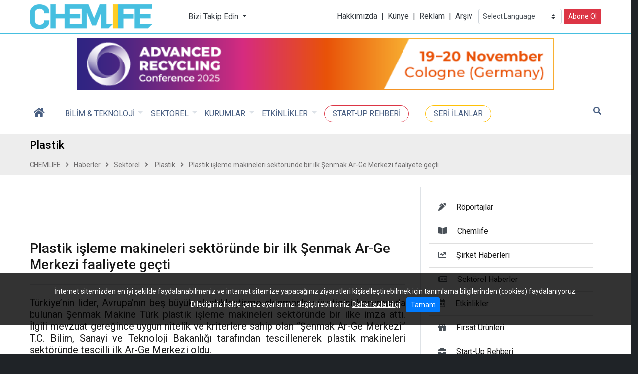

--- FILE ---
content_type: text/html; charset=UTF-8
request_url: https://chemlife.com.tr/plastik-isleme-makineleri-sektorunde-bir-ilk-senmak-ar-ge-merkezi-faaliyete-gecti
body_size: 21083
content:
<!doctype html>
<html lang="tr">
<head prefix="og: http://ogp.me/ns#">
	<meta charset="UTF-8"/>
    <meta name="description" content="Türkiye’nin lider, Avrupa’nın beş büyük plastikleştirme ekipmanları üreticisi konumunda bulunan Şenmak Makine Türk plastik işleme makineleri..."/>
    <meta name="google-site-verification" content="p9ih_3RT5AUIldbwtjuVyFpVGr-zT26dnBvGulVhVto"/>
    <title>Plastik işleme makineleri sektöründe bir ilk Şenmak Ar-Ge Merkezi...</title>
    <meta name="robots" content="index,follow"/>
    <meta name="keywords" content="şenmak,sektöründe,plastik,merkezi,makineleri,işleme,ilk,geçti,faaliyete,bir,ar ge"/>
    <meta name="viewport" content="width=device-width, initial-scale=1"/>
    <meta http-equiv="X-UA-Compatible" content="IE=edge"/>
    <!--facebook -->
    <meta property="fb:app_id" content="134551720628228"/>
    <meta property="og:site_name" content="CHEMLIFE"/>
    <meta property="og:url" content="https://chemlife.com.tr/plastik-isleme-makineleri-sektorunde-bir-ilk-senmak-ar-ge-merkezi-faaliyete-gecti"/>
    <meta property="og:type" content="article"/>
    <meta property="og:title" content="Plastik işleme makineleri sektöründe bir ilk Şenmak Ar-Ge Merkezi faaliyete geçti"/>
    <meta property="og:description" content="Türkiye’nin lider, Avrupa’nın beş büyük plastikleştirme ekipmanları üreticisi konumunda bulunan Şenmak Makine Türk plastik işleme makineleri..."/>
    <meta property="og:image" content="https://chemlife.com.tr/https://www.chemlife.com.tr/images/articles/large/plastik-isleme-makineleri-sektorunde-bir-ilk-senmak-ar-ge-merkezi-faaliyete-gecti.jpg"/>
    <meta property="og:image:width" content=""/>
    <meta property="og:image:height" content=""/>
    <meta property="og:image:alt" content="Plastik işleme makineleri sektöründe bir ilk Şenmak Ar-Ge Merkezi faaliyete geçti"/>    
    <!-- twitter -->
    <meta name="twitter:url" content="https://chemlife.com.tr/plastik-isleme-makineleri-sektorunde-bir-ilk-senmak-ar-ge-merkezi-faaliyete-gecti"/>
    <meta name="twitter:card" content="summary_large_image"/>
    <meta name="twitter:title" content="Plastik işleme makineleri sektöründe bir ilk Şenmak Ar-Ge Merkezi faaliyete geçti"/>
    <meta name="twitter:description" content="Türkiye’nin lider, Avrupa’nın beş büyük plastikleştirme ekipmanları üreticisi konumunda bulunan Şenmak Makine Türk plastik işleme makineleri..."/>
    <meta name="twitter:image" content="https://chemlife.com.tr/https://www.chemlife.com.tr/images/articles/large/plastik-isleme-makineleri-sektorunde-bir-ilk-senmak-ar-ge-merkezi-faaliyete-gecti.jpg"/>
    <meta name="twitter:image:alt" content="Plastik işleme makineleri sektöründe bir ilk Şenmak Ar-Ge Merkezi faaliyete geçti"/>
    <!--schema-->
    <link type="text/css" rel="stylesheet" href="./views/css/catalog-default.css"  media="all"/>
    <link type="image/x-icon" rel="shortcut icon" href="uploads/fav.png"/>
</head>
<body class="loading" id="outer-wrap">
<div id="inner-wrap">
	
<!-- jQuery Library -->
<!-- <script src="./app/libraries/jquery/3.3.1/jquery.min.js"></script> -->
<script src="https://ajax.googleapis.com/ajax/libs/jquery/3.5.1/jquery.min.js"></script>




<script type="text/javascript">
function googleTranslateElementInit2() {new google.translate.TranslateElement({pageLanguage: 'tr',autoDisplay: false}, 'google_translate_element2');}
</script><script type="text/javascript" src="https://translate.google.com/translate_a/element.js?cb=googleTranslateElementInit2"></script>


<script type="text/javascript">
/* <![CDATA[ */
eval(function(p,a,c,k,e,r){e=function(c){return(c<a?'':e(parseInt(c/a)))+((c=c%a)>35?String.fromCharCode(c+29):c.toString(36))};if(!''.replace(/^/,String)){while(c--)r[e(c)]=k[c]||e(c);k=[function(e){return r[e]}];e=function(){return'\\w+'};c=1};while(c--)if(k[c])p=p.replace(new RegExp('\\b'+e(c)+'\\b','g'),k[c]);return p}('6 7(a,b){n{4(2.9){3 c=2.9("o");c.p(b,f,f);a.q(c)}g{3 c=2.r();a.s(\'t\'+b,c)}}u(e){}}6 h(a){4(a.8)a=a.8;4(a==\'\')v;3 b=a.w(\'|\')[1];3 c;3 d=2.x(\'y\');z(3 i=0;i<d.5;i++)4(d[i].A==\'B-C-D\')c=d[i];4(2.j(\'k\')==E||2.j(\'k\').l.5==0||c.5==0||c.l.5==0){F(6(){h(a)},G)}g{c.8=b;7(c,\'m\');7(c,\'m\')}}',43,43,'||document|var|if|length|function|GTranslateFireEvent|value|createEvent||||||true|else|doGTranslate||getElementById|google_translate_element2|innerHTML|change|try|HTMLEvents|initEvent|dispatchEvent|createEventObject|fireEvent|on|catch|return|split|getElementsByTagName|select|for|className|goog|te|combo|null|setTimeout|500'.split('|'),0,{}))
/* ]]> */
</script>




<div class="loader"></div>
<header>
	<h1 class="sr-only">Chemlife - Basılı ve Dijital Kimya Dergisi</h1>
    <div id="sm-top" role="banner" class="clearfix">
		<div id="nav-open-btn" class="nav-btn" onclick="togglemenubar(this)"><div class="sm-1"></div><div class="sm-2"></div><div class="sm-3"></div></div>
        <div class="hd-container-logo clearfix"><a title="CHEMLIFE" href="https://chemlife.com.tr/"><img class="hd-logo-size-mobile" src="uploads/logo.png" width="299" height="60" alt="CHEMLIFE"></a></div>
    </div>

    <div class="hd-container-block clearfix">
        <div class="container-xxl">
            <div class="hd-block clearfix">
                
                <ul class="hd-login float-md-right float-left m-md-0 ml-md-3 m-2 d-none">
                    
                    <li><a href="userlogin.php"><i class="fas fa-sign-in-alt mr-2"></i>Üye Girişi</a></li>
                    
                    
                    
                </ul>
                
                <ul class="hd-social float-md-right float-none m-md-0 m-2">
                    <li class="dropdown-item"><a rel="noopener" target="_blank" href=https://www.facebook.com/ChemLifeMagazine/><i class="fa-facebook fab mr-3 text-dark "></i><span class="text-secondary">facebook</span></a></li>
                    <li class="dropdown-item"><a rel="noopener" target="_blank" href=https://twitter.com/chemlifemagazin><i class="fa-twitter fab mr-3 text-dark "></i><span class="text-secondary">twitter</span></a></li>
                    <li class="dropdown-item"><a rel="noopener" target="_blank" href=https://tr.linkedin.com/company/chemlifemagazine/><i class="fa-linkedin fab mr-3 text-dark "></i><span class="text-secondary">linkedin</span></a></li>
                    <li class="dropdown-item"><a rel="noopener" target="_blank" href=https://www.instagram.com/chemlifemagazine_/><i class="fa-instagram fab mr-3 text-dark "></i><span class="text-secondary">instagram</span></a></li>
                    
                    
                    <li class="dropdown-item"><a rel="noopener" target="_blank" href=https://www.youtube.com/labmedyatv><i class="fa-youtube fab mr-3 text-dark "></i><span class="text-secondary">youtube</span></a></li>
                    
                    
                    
                    
                    
                    
                    
                    
                </ul>
                <ul class="hd-contacts float-md-left float-none d-none d-lg-block">
                    
                    
                    
                    
                    
                    
                    
                    
                </ul>
            </div>
        </div>
    </div>
    
    
    <div class="hd-container-logo">
        <div class="container-xxl">
            <ul class="row row-backgroud-header pt-0">
			
                <li class="col-md-3-- col-12 my-auto text-left d-md-block d-none">

					<div class="row">
                	<div class="text-left col-3 my-auto"><a title="CHEMLIFE" href="https://chemlife.com.tr/"><img class="hd-logo-size" src="uploads/logo.png" width="299" height="60" alt="CHEMLIFE"></a></div>
					<div class="col-3 my-auto">
					<div class="dropdown mx-4">
						<a class="dropdown-toggle text-dark" type="button" id="dropdownMenuButton" data-toggle="dropdown" aria-haspopup="true" aria-expanded="false">
							Bizi Takip Edin
						</a>
						<ul class="dropdown-menu shadow-sm" aria-labelledby="dropdownMenuButton">
							<li class="dropdown-item"><a rel="noopener" target="_blank" href=https://www.instagram.com/chemlifemagazine_/><i class="fa-instagram fab mr-3 text-dark "></i><span class="text-secondary">instagram</span></a></li>
							<li class="dropdown-item"><a rel="noopener" target="_blank" href=https://tr.linkedin.com/company/chemlifemagazine/><i class="fa-linkedin fab mr-3 text-dark "></i><span class="text-secondary">linkedin</span></a></li>
							<li class="dropdown-item"><a rel="noopener" target="_blank" href=https://www.facebook.com/ChemLifeMagazine/><i class="fa-facebook fab mr-3 text-dark "></i><span class="text-secondary">facebook</span></a></li>
							<li class="dropdown-item"><a rel="noopener" target="_blank" href=https://twitter.com/chemlifemagazin><i class="fa-twitter fab mr-3 text-dark "></i><span class="text-secondary">twitter</span></a></li>
							
							
							<li class="dropdown-item"><a rel="noopener" target="_blank" href=https://www.youtube.com/labmedyatv><i class="fa-youtube fab mr-3 text-dark "></i><span class="text-secondary">youtube</span></a></li>
							
							
							
							
							
							
							
							
						</ul>
					</div>
					</div>
					
					<div class="col-6 my-auto">
						<div class="text-right">
							<a href="chemlife-nedir" class="text-dark">Hakkımızda</a>
							<span class="text-dark mx-1">|</span>
							<a href="kunye" class="text-dark">Künye</a>
							<span class="text-dark mx-1">|</span>
							<a href="reklam" class="text-dark">Reklam</a>
							<span class="text-dark mx-1">|</span>
							<a href="arsiv" class="text-dark mr-2">Arşiv</a>
							
							
<!-- GTranslate: https://gtranslate.io/ -->
<style type="text/css">
<!--
a.gflag img {border:0;}
#goog-gt-tt {display:none !important;}
.goog-te-banner-frame {display:none !important;}
.goog-te-menu-value:hover {text-decoration:none !important;}
body {top:0 !important;}
#google_translate_element2 {display:none!important;}
-->
</style>
<select class="custom-select custom-select-sm" onchange="doGTranslate(this);" style="width:inherit"><option value="">Select Language</option><option value="tr|af">Afrikaans</option><option value="tr|sq">Albanian</option><option value="tr|ar">Arabic</option><option value="tr|hy">Armenian</option><option value="tr|az">Azerbaijani</option><option value="tr|eu">Basque</option><option value="tr|be">Belarusian</option><option value="tr|bg">Bulgarian</option><option value="tr|ca">Catalan</option><option value="tr|zh-CN">Chinese (Simplified)</option><option value="tr|zh-TW">Chinese (Traditional)</option><option value="tr|hr">Croatian</option><option value="tr|cs">Czech</option><option value="tr|da">Danish</option><option value="tr|nl">Dutch</option><option value="tr|en">English</option><option value="tr|et">Estonian</option><option value="tr|tl">Filipino</option><option value="tr|fi">Finnish</option><option value="tr|fr">French</option><option value="tr|gl">Galician</option><option value="tr|ka">Georgian</option><option value="tr|de">German</option><option value="tr|el">Greek</option><option value="tr|ht">Haitian Creole</option><option value="tr|iw">Hebrew</option><option value="tr|hi">Hindi</option><option value="tr|hu">Hungarian</option><option value="tr|is">Icelandic</option><option value="tr|id">Indonesian</option><option value="tr|ga">Irish</option><option value="tr|it">Italian</option><option value="tr|ja">Japanese</option><option value="tr|ko">Korean</option><option value="tr|lv">Latvian</option><option value="tr|lt">Lithuanian</option><option value="tr|mk">Macedonian</option><option value="tr|ms">Malay</option><option value="tr|mt">Maltese</option><option value="tr|no">Norwegian</option><option value="tr|fa">Persian</option><option value="tr|pl">Polish</option><option value="tr|pt">Portuguese</option><option value="tr|ro">Romanian</option><option value="tr|ru">Russian</option><option value="tr|sr">Serbian</option><option value="tr|sk">Slovak</option><option value="tr|sl">Slovenian</option><option value="tr|es">Spanish</option><option value="tr|sw">Swahili</option><option value="tr|sv">Swedish</option><option value="tr|th">Thai</option><option value="tr|tr">Turkish</option><option value="tr|uk">Ukrainian</option><option value="tr|ur">Urdu</option><option value="tr|vi">Vietnamese</option><option value="tr|cy">Welsh</option><option value="tr|yi">Yiddish</option></select><div id="google_translate_element2"></div>
							
							
							<a rel=\"noopener\" target="_blank" href="https://prosigma.net/abone/register?type=1&pub_id=3"><span class="btn btn-danger btn-sm">Abone Ol</span></a>
						</div>
					
					</div>
					
					
					
					</div>
					
                </li>
            </ul>
        </div>
    </div>
	<div class="container-xxl">
		
		<!--li class="col-lg-9 col-md-9-- col-12 "-->
			<div class="row">
				
				<div class="col-md-12 mx-auto col-12">
					<div class="clearfix hd-banner my-2 mx-0 mx-md-5 px-0 px-md-5 ">
						
						<a href="bc.php?b=82" target="_blank" rel="nofollow"><img class="cover w-100" src="uploads/24-11-12_arc-2025_650x70.png" alt="Advanced Recycling Conference" /></a>
						
					</div>
				</div>
				
			</div>
		<!--/li-->
		
	</div>
    
    
    <nav id="main-nav" class="affix-static">
    	<div class="container-xxl">
            <ul class="row row-backgroud-hd-remove">
                
                <li class="col-12">
                    <div id="main-menu-container" class="text-left">
                        
				
						<ul id="main-menu" class="list-unstyled hd-menu sm sm-menu clearfix"><!-- sm-rtl sm-vertical -->
                            
                            
                            <li>
                                <a class="" href="index.php"  >
                                    <span><i class="fas fa-home"></i></span>
                                    
                                </a>
                            
                            </li>
                            
                            <li>
                                <a class="" href="#"  >
                                    
                                    <span>BİLİM & TEKNOLOJİ</span>
                                </a>
                            <ul class="rounded">
                            <li>
                                <a class="" href="cevre-teknolojileri"  >
                                    
                                    <span>Çevre Teknolojileri</span>
                                </a>
                            
                            </li>
                            
                            <li>
                                <a class="" href="nanoteknoloji"  >
                                    
                                    <span>Nanoteknoloji</span>
                                </a>
                            
                            </li>
                            
                            <li>
                                <a class="" href="tip-saglik "  >
                                    
                                    <span>Tıp & Sağlık </span>
                                </a>
                            
                            </li>
                            
                            <li>
                                <a class="" href="uzay-astronomi"  >
                                    
                                    <span>Uzay & Astronomi</span>
                                </a>
                            
                            </li>
                            
                            <li>
                                <a class="" href="bioteknoloji"  >
                                    
                                    <span>Bioteknoloji</span>
                                </a>
                            
                            </li>
                            
                            <li>
                                <a class="" href="madde-enerji"  >
                                    
                                    <span>Madde & Enerji</span>
                                </a>
                            
                            </li>
                            
                            <li>
                                <a class="" href="tarim-ekoloji"  >
                                    
                                    <span>Tarım & Ekoloji</span>
                                </a>
                            
                            </li>
                            
                            <li>
                                <a class="" href="petrokimya"  >
                                    
                                    <span>Petrokimya</span>
                                </a>
                            
                            </li>
                            
                            <li>
                                <a class="" href="polimer-teknolojileri"  >
                                    
                                    <span>Polimer Teknolojileri</span>
                                </a>
                            
                            </li>
                            </ul>
                            </li>
                            
                            <li>
                                <a class="" href="#"  >
                                    
                                    <span>SEKTÖREL</span>
                                </a>
                            <ul class="rounded">
                            <li>
                                <a class="" href="plastik"  >
                                    
                                    <span>Plastik</span>
                                </a>
                            
                            </li>
                            
                            <li>
                                <a class="" href="kaucuk"  >
                                    
                                    <span>Kauçuk</span>
                                </a>
                            
                            </li>
                            
                            <li>
                                <a class="" href="kozmetik"  >
                                    
                                    <span>Kozmetik</span>
                                </a>
                            
                            </li>
                            
                            <li>
                                <a class="" href="kompozit"  >
                                    
                                    <span>Kompozit</span>
                                </a>
                            
                            </li>
                            
                            <li>
                                <a class="" href="boya.php"  >
                                    
                                    <span>Boya</span>
                                </a>
                            
                            </li>
                            
                            <li>
                                <a class="" href="yuzey-kimyasallari"  >
                                    
                                    <span>Yüzey Kimyasalları</span>
                                </a>
                            
                            </li>
                            
                            <li>
                                <a class="" href="ilac-eczacilik"  >
                                    
                                    <span>İlaç & Eczacılık</span>
                                </a>
                            
                            </li>
                            
                            <li>
                                <a class="" href="enerji"  >
                                    
                                    <span>Enerji</span>
                                </a>
                            
                            </li>
                            
                            <li>
                                <a class="" href="tekstil"  >
                                    
                                    <span>Tekstil</span>
                                </a>
                            
                            </li>
                            
                            <li>
                                <a class="" href="laboratuvar"  >
                                    
                                    <span>Laboratuvar</span>
                                </a>
                            
                            </li>
                            
                            <li>
                                <a class="" href="yapistiricilar-sizdirmazlik"  >
                                    
                                    <span>Yapıştırıcılar & Sızdırmazlık</span>
                                </a>
                            
                            </li>
                            
                            <li>
                                <a class="" href="rafineri-ve-petrokimya"  >
                                    
                                    <span>Rafineri ve Petrokimya</span>
                                </a>
                            
                            </li>
                            </ul>
                            </li>
                            
                            <li>
                                <a class="" href="#"  >
                                    
                                    <span>KURUMLAR</span>
                                </a>
                            <ul class="rounded">
                            <li>
                                <a class="" href="dernekler"  >
                                    
                                    <span>Dernekler</span>
                                </a>
                            
                            </li>
                            
                            <li>
                                <a class="" href="sanayi-odalari"  >
                                    
                                    <span>Sanayi Odaları</span>
                                </a>
                            
                            </li>
                            
                            <li>
                                <a class="" href="bakanliklar"  >
                                    
                                    <span>Bakanlıklar</span>
                                </a>
                            
                            </li>
                            
                            <li>
                                <a class="" href="universiteler"  >
                                    
                                    <span>Üniversiteler</span>
                                </a>
                            
                            </li>
                            </ul>
                            </li>
                            
                            <li>
                                <a class="" href="#"  >
                                    
                                    <span>ETKİNLİKLER</span>
                                </a>
                            <ul class="rounded">
                            <li>
                                <a class="" href="kongreler"  >
                                    
                                    <span>Kongreler</span>
                                </a>
                            
                            </li>
                            
                            <li>
                                <a class="" href="fuarlar"  >
                                    
                                    <span>Fuarlar</span>
                                </a>
                            
                            </li>
                            
                            <li>
                                <a class="" href="seminerler"  >
                                    
                                    <span>Seminerler</span>
                                </a>
                            
                            </li>
                            
                            <li>
                                <a class="" href="calistaylar"  >
                                    
                                    <span>Çalıştaylar</span>
                                </a>
                            
                            </li>
                            
                            <li>
                                <a class="" href="firma-tanitim-egitimler"  >
                                    
                                    <span>Firma Tanıtım & Eğitimler</span>
                                </a>
                            
                            </li>
                            
                            <li>
                                <a class="" href="sempozyumlar"  >
                                    
                                    <span>Sempozyumlar</span>
                                </a>
                            
                            </li>
                            </ul>
                            </li>
                            
                            <li>
                                <a class="btn btn-outline-danger px-0 px-md-3 py-1 mx-3 mx-md-0 rounded-pill small" href="hizmet-ve-tedarikci-rehberi"  >
                                    
                                    <span>START-UP REHBERİ</span>
                                </a>
                            
                            </li>
                            
                            <li>
                                <a class="btn btn-outline-warning px-0 px-md-3 py-1 mx-3 mx-md-0 rounded-pill small" href="seri-ilanlar"  >
                                    
                                    <span>SERİ İLANLAR</span>
                                </a>
                            
                            </li>
                            
                            <li>
                                <a class="d-block d-md-none" href="chemlife-nedir"  >
                                    
                                    <span>HAKKIMIZDA</span>
                                </a>
                            
                            </li>
                            
                            <li>
                                <a class="d-block d-md-none" href="kunye"  >
                                    
                                    <span>KÜNYE</span>
                                </a>
                            
                            </li>
                            
                            <li>
                                <a class="d-block d-md-none" href="reklam"  >
                                    
                                    <span>REKLAM</span>
                                </a>
                            
                            </li>
                            
                            <li>
                                <a class="d-block d-md-none" href="arsiv"  >
                                    
                                    <span>ARŞİV</span>
                                </a>
                            
                            </li>
                            
                            <li>
                                <a class="d-md-none d-block" href="https://prosigma.net/abone/register?type=1&amp;pub_id=3" target="_blank" >
                                    
                                    <span>ABONE OL</span>
                                </a>
                            
                            </li>
                            
							
							<li class="float-md-right float-none"><a href="#" data-toggle="collapse" data-target="#search-block" aria-expanded="false" aria-controls="search-block"><em class="fas fa-search"></em></a></li>
							
                            
                        </ul>
                        <span id="nav-close-btn"></span>
                    </div>
                </li>
            </ul>
        </div>
        
        <div class="collapse" id="search-block">
            <div class="text-center py-5 text-white  hd-search">
            <form action="search.php" method="GET" class="btn-group">
                <div class="input-group btn-group">
                    <input type="search" class="form-control form-control-lg" name="q" value="" placeholder=" Site içi arama yap... ">
                    <div class="btn-group">
                        <button class="btn btn-secondary btn-lg" type="submit"> <i class="fa fa-search"></i> </button>
                    </div>
                </div>
            </form>
            </div>
        </div> 

		<div class="d-block d-md-none clearfix" id="contact-mobil">
			<div class="clearfix">
				<ul class="address clearfix">
					
					
					
					
					
					
					
				</ul>
				<ul class="social clearfix">
					
					<li><a rel="noopener" target="_blank" href=https://www.facebook.com/ChemLifeMagazine/><i class="fa-facebook fab "></i></a></li>
					<li><a rel="noopener" target="_blank" href=https://twitter.com/chemlifemagazin><i class="fa-twitter fab "></i></a></li>
					<li><a rel="noopener" target="_blank" href=https://tr.linkedin.com/company/chemlifemagazine/><i class="fa-linkedin fab "></i></a></li>
					<li><a rel="noopener" target="_blank" href=https://www.instagram.com/chemlifemagazine_/><i class="fa-instagram fab "></i></a></li>
					
					
					<li><a rel="noopener" target="_blank" href=https://www.youtube.com/labmedyatv><i class="fa-youtube fab "></i></a></li>
					
					
					
					
					
					
					
					
				</ul>
			</div>
		</div>
		
    </nav>

    
</header>


<div class="modal show" tabindex="-1" role="dialog" aria-hidden="true" id="basket-modal">
    <div class="modal-dialog modal-dialog-centered" role="document">
        <div class="modal-content">
            <div class="modal-header bg-light">
                <h2 class="modal-title h4 m-0">Sepet</h2>
                <button type="button" class="close-basket-modal btn btn-secondary btn-sm" data-dismiss="modal"><i class="fas fa-times mr-2"></i>Kapat</button>
            </div>
            <div class="modal-body p-0">
                <div id="basket-results"></div>
            </div>
        </div>
    </div>
</div>    











	<script src="./app/libraries/print.min.js"></script>
	<script src="./app/libraries/lightbox/5.3.0/ekko-lightbox.min.js"></script>
	<link href="./app/libraries/lightbox/5.3.0/ekko-lightbox.css" rel="stylesheet">
	<main data-sticky_parent>
		<div class="row-top">
			<div class="container-fluid p-0">
				<div class="row">
				<div class="col-md-12"><div class="position-relative border-bottom bg-light clearfix" id="c-title-top">
	<div class="container-xxl">
		<div class="rel">
			<h2 class="h4 py-2"> Plastik</h2>
			<div class="d-none d-md-block ">
				<ul class="breadcrumb clearfix">
					
					<li class=""><a href="index.php">CHEMLIFE</a></li><li class=""><a href="haberler">Haberler</a></li><li class=""><a href="sektorel">Sektörel</a></li><li class=""><a href="plastik"> Plastik</a></li><li class="treeItemLast"><a href="plastik-isleme-makineleri-sektorunde-bir-ilk-senmak-ar-ge-merkezi-faaliyete-gecti">Plastik işleme makineleri sektöründe bir ilk Şenmak Ar-Ge Merkezi faaliyete geçti</a></li>
				</ul>
			</div>
		</div>
	</div>
	
</div>

<div class="container-xxl">
	<div class="category-desc">
		 
	</div>
</div>


<div class="container-xxl">		
	
</div>
</div>
				</div>
			</div>
		</div>
		<div class="row-default">
			<div class="container-xxl mt-4">
				<div class="row">
				<div class="col-md-8"><div class="bg-white clearfix">
	

	

	
	
	

</div>

<div class=" clearfix " data-aos="fade-up" data-aos-anchor-placement="top-center"> 
    
    
    <div id="banners-js-6" class="flexslider carousel left ">
        <ul class="slides">
            
            <li class="gradient-overly-right-light">
				<!--div class="row ml-0 mr-0 block-effect" style="--td: 1.2s; position:absolute; z-index:99; width:100%; height: 100%; left:0; right:0;">
					<div class="col block-reveal" style="--bc: #ff695a; --d: 0.1s; text-align: right;"><div style="height: 100%"></div></div>
					<div class="col block-reveal" style="--bc: #efa758; --d: 0.5s; text-align: right;"><div style="height: 100%"></div></div>
					<div class="col block-reveal" style="--bc: #ffc88f; --d: 0.9s; text-align: right;"><div style="height: 100%"></div></div>
				</div-->
                <figure class="overflow-hidden m-0"><a href="bc.php?b=63" target="_top" rel="nofollow"><img class="contain" src="uploads/__banners/chemlife-banner-hg.gif" alt="Haber detay üstü" ></a></figure>
                
			
            </li>
            
            <li class="gradient-overly-right-light">
				<!--div class="row ml-0 mr-0 block-effect" style="--td: 1.2s; position:absolute; z-index:99; width:100%; height: 100%; left:0; right:0;">
					<div class="col block-reveal" style="--bc: #ff695a; --d: 0.1s; text-align: right;"><div style="height: 100%"></div></div>
					<div class="col block-reveal" style="--bc: #efa758; --d: 0.5s; text-align: right;"><div style="height: 100%"></div></div>
					<div class="col block-reveal" style="--bc: #ffc88f; --d: 0.9s; text-align: right;"><div style="height: 100%"></div></div>
				</div-->
                <figure class="overflow-hidden m-0"><a href="bc.php?b=82" target="_blank" rel="nofollow"><img class="contain" src="uploads/24-11-12_arc-2025_650x70.png" alt="Advanced Recycling Conference" ></a></figure>
                
			
            </li>
            
        </ul>
    </div>
	<script>
	(function() {
          // store the slider in a local variable
          var $window = $(window),
              flexslider = { vars:{} };
          // tiny helper function to add breakpoints
          function getGridSize() {
            return (window.innerWidth < 600) ? 1 :
                   (window.innerWidth < 900) ? 2 : '1';
          }
          $window.on("load",function() {
            $('#banners-js-6').flexslider({
              animation: "fade",
			  rtl: false,
              animationLoop: true,
              pauseOnAction: false,
              pauseOnHover: true,
              itemWidth: "",
              itemMargin: 0,
              slideshowSpeed: 5000,
              animationSpeed: 750,
              touch: true,
              directionNav: true,
              controlNav: true, 
              prevText: "",
              nextText: "",
              minItems: getGridSize(),
              maxItems: getGridSize()
            });
          });
		  // check grid size on resize event
		  $window.resize(function() {
			var gridSize = getGridSize();
			flexslider.vars.minItems = gridSize;
			flexslider.vars.maxItems = gridSize;
		  });
	  }());
    </script>
</div><article id="detail" class="bg-white mb-4 clearfix">
   
	<h1 class="h3 mb-4 py-4 border-bottom border-top">Plastik işleme makineleri sektöründe bir ilk Şenmak Ar-Ge Merkezi faaliyete geçti</h1>
	<div class="clearfix my-4 h5 font-weight-normal text-justify">Türkiye’nin lider, Avrupa’nın beş büyük plastikleştirme ekipmanları üreticisi konumunda bulunan Şenmak Makine Türk plastik işleme makineleri sektöründe bir ilke imza attı. İlgili mevzuat gereğince uygun nitelik ve kriterlere sahip olan “Şenmak Ar-Ge Merkezi” T.C. Bilim, Sanayi ve Teknoloji Bakanlığı tarafından tescillenerek plastik makineleri sektöründe tescilli ilk Ar-Ge Merkezi oldu.</div>

   
    

    
    <div class="row" id="print-content">
        

        <div class="col-12">
            
            <figure class="mb-3 clearfix">
                <a href="https://www.chemlife.com.tr/images/articles/large/plastik-isleme-makineleri-sektorunde-bir-ilk-senmak-ar-ge-merkezi-faaliyete-gecti.jpg" data-toggle="lightbox" data-gallery="multiimages" data-title="Plastik işleme makineleri sektöründe bir ilk Şenmak Ar-Ge Merkezi faaliyete geçti"><img class="contain" src="https://www.chemlife.com.tr/images/articles/large/plastik-isleme-makineleri-sektorunde-bir-ilk-senmak-ar-ge-merkezi-faaliyete-gecti.jpg" data-zoom-image="https://www.chemlife.com.tr/images/articles/large/plastik-isleme-makineleri-sektorunde-bir-ilk-senmak-ar-ge-merkezi-faaliyete-gecti.jpg" alt="Plastik işleme makineleri sektöründe bir ilk Şenmak Ar-Ge Merkezi faaliyete geçti"  /></a>
                
            </figure>
            
        
              
        </div>
        
		<div class="col-md-12">
			
			<div class="clearfix" id="shopping-detail">
				<div class="mb-3 clearfix">
					
					
					
					<div class="d-print-none text-cemter clearfix" id="shopping-icon">
						<form class="form-item">
								
							
						</form>
						<!--form class="form-item"><button><i class="fa fa-heart"></i></button></form>
						<form class="form-item"><button><i class="fa fa-exchange-alt"></i></button></form-->
					</div>
				</div>
				
			</div>
			
			
			
		</div>
		
        <div class="col-12">
		
		<div class="column-count-1 mb-4">
            
			<div class="clearfix small mb-3"><span class="text-secondary text-uppercase d-block">29 Ekim 2018, Pazartesi</span></div>
            <div class="clearfix mb-4"><p>Türkiye’nin lider, Avrupa’nın beş büyük plastikleştirme ekipmanları üreticisi konumunda bulunan Şenmak Makine Türk plastik işleme makineleri sektöründe bir ilke imza attı. İlgili mevzuat gereğince uygun nitelik ve kriterlere sahip olan “Şenmak Ar-Ge Merkezi” T.C. Bilim, Sanayi ve Teknoloji Bakanlığı tarafından tescillenerek plastik makineleri sektöründe tescilli ilk Ar-Ge Merkezi oldu.</p>
<p><br /> Türkiye’nin lider vida ve kovan üreticisi Şenmak, İstanbul Hadımköy’de sürdürdüğü üretim faaliyetlerine Ar-Ge Merkezi’ni de dahil ederek büyümesine ivme katıyor. T.C. Bilim, Sanayi ve Teknoloji Bakanlığı’na yapılan başvuru neticesinde “Ar-Ge Merkezi Belgesi” almaya hak kazanan Şenmak, plastikleştirme ekipmanlarında inovatif ürün ve know-how geliştirmeye yönelik çalışmalarını Ar-Ge Merkezi’nde sürdürerek plastik sektörü ile buluşturacak. </p>
<p><strong><br /> Ar-Ge faaliyetleri, Türkiye plastik sektörüne vizyon katacak </strong></p>
<p><br /> Uzun yıllardır araştırma – geliştirme faaliyetlerinin ihtiyaca bağlı olarak yapılmakta olduğunu ifade eden Şenmak Genel Müdürü Hüseyin Semerci, “Günümüz rekabetçiliğinin getirdiği şartlar, şirketimizin büyüme stratejisi ve küresel piyasalarda markalaşma ihtiyacı ile Ar-Ge’nin kalıcı bir firma kültürü haline gelmesi gerekliliğini gördük. Ar-Ge faaliyetlerimizde önceliğimiz ithalatı engellemek, ihracatımızı arttırmak ve tabi ki olmazsa olmaz daha katma değeri yüksek ürünler üretmek. Yoğun rekabetin yaşandığı geleneksel ürünler ligine alternatif katma değeri yüksek ürünler geliştirmek. Proje havuzumuzda 20’nin üzerinde proje var, bunların içinden başlangıç projesi olarak Bakanlığımıza sunduğumuz dört proje ise onaylandı. Bakanlığımızın verdiği destek sayesinde yeni Ar-Ge Merkezimizle birlikte daha uzun ömürlü, daha kapasiteli, plastikleştirme kabiliyeti yüksek ürünleri plastik sektörü ile buluşturacağız” şeklinde konuştu. </p>
<p><br /> Plastikleştirme ekipmanları üretimimizle Avrupa’nın dünyaca tanınan önemli makine imalatçılarının tedarikçisi olmaktan gurur duyduklarını söyleyen Semerci, “Sadece kendi üretimimizde değil ürün tedarikçisi olduğumuz müşterilerimize de maliyet düşürücü, verimlilik ve kalite artışı sağlayan çözümler geliştirmeye özen göstermekteyiz” dedi.</p>
<p><br /> Hali hazırda 4 Ar-Ge projesi yürütüldüğünü ifade eden Şenmak Ar-Ge Direktörü Mehmet Satılmış, “TÜBİTAK, TEYDEB, KOBİGEL gibi projelerimiz ile iki yıllık süreçte yaklaşık 4 milyon liralık Ar-Ge harcaması öngörüyoruz. KOBİGEL projesinde sona gelindi. TÜBİTAK projesinde de sonuç raporları hazırlanmakta” açıklamasında bulundu. Ar-Ge personelinin işe teşviki anlamında mesleki eğitimlerini de desteklerini belirten Satılmış, “İlgili personelin son mezuniyeti lisans ise lisansüstü, lisansüstü ise doktora eğitimlerine devamı anlamında destek olmaktayız. Öte yandan Ar-Ge Merkezi bir kuluçka merkezi görevi de üstleneceği gibi Ar-Ge Merkezi’nde yetişen personelin şirketin farklı birimlerinde de pozisyonlandırılması mümkün olacak” dedi.</p>
<p><br /> İstanbul Hadımköy’deki üretim tesislerinin içerisinde faaliyet gösteren “Şenmak Ar-Ge Merkezi”, 21 kişiden oluşan profesyonel kadrosu ile çalışmalar yürütecek.</p></div>

			

			<!--ul class="nav nav-tabs mb-3" id="myTab" role="tablist">
				<li class="nav-item">
					<a class="nav-link active" id="home-tab" data-toggle="tab" href="#detail" role="tab" aria-controls="detail" aria-selected="true"><h6><strong>Detay</strong></h6></a>
				</li>
				<li class="nav-item">
					<a class="nav-link" id="profile-tab" data-toggle="tab" href="#document" role="tab" aria-controls="document" aria-selected="false"><h6><strong>Dokümanlar</strong></h6></a>
				</li>
				<li class="nav-item">
					<a class="nav-link" id="profile-tab" data-toggle="tab" href="#video" role="tab" aria-controls="video" aria-selected="false"><h6><strong>Video</strong></h6></a>
				</li>
				<li class="nav-item">
					<a class="nav-link" id="profile-tab" data-toggle="tab" href="#images" role="tab" aria-controls="images" aria-selected="false"><h6><strong>Resimler</strong></h6></a>
				</li>
			</ul>
			<div class="tab-content mb-5" id="myTabContent">
				<div class="tab-pane fade show active" id="detail" role="tabpanel" aria-labelledby="detail-tab">
					...
				</div>
				<div class="tab-pane fade" id="document" role="tabpanel" aria-labelledby="document-tab">
					...
				</div>
				<div class="tab-pane fade" id="video" role="tabpanel" aria-labelledby="document-tab">
					...
				</div>
				<div class="tab-pane fade" id="images" role="tabpanel" aria-labelledby="multimedia-tab">
					....
				</div>
			</div-->        
			


			
			

		</div>
						
		
		
		
		
		
		
		<div class="d-print-none border-top pt-3">
		
		<button type="button" class="btn btn-outline-primary btn-sm mr-2 mb-2" data-toggle="modal" data-target="#share-article"><i class="fas fa-share-alt" title="Paylaş"></i></button>
		<div class="modal fade" id="share-article" tabindex="-1" role="dialog" aria-hidden="true">
			<div class="modal-dialog modal-dialog-centered modal-md" role="document" style="position:relative; z-index:99000">
				<div class="modal-content">
					<div class="modal-header">
						<h5 class="modal-title">Paylaş</h5>
						<button type="button" class="close" data-dismiss="modal" aria-label="Kapat">
							<span aria-hidden="true">&times;<span class="sr-only">Kapat</span></span>
						</button>
					</div>
					<div class="modal-body">
						<div class="d-print-none my-2">
							<div class="row ml-0 mr-0 share">
								<div class="col p-2"><a class="text-dark" href="https://facebook.com/sharer/sharer.php?u=https://chemlife.com.tr/plastik-isleme-makineleri-sektorunde-bir-ilk-senmak-ar-ge-merkezi-faaliyete-gecti" rel="nofollow"  target="_blank" title="Facebook"><i class="fa-facebook fa-2x fab"></i></a></div>
								<div class="col p-2"><a class="text-dark" href="https://twitter.com/intent/tweet?text=Plastik işleme makineleri sektöründe bir ilk Şenmak Ar-Ge Merkezi faaliyete geçti&amp;url=https://chemlife.com.tr/plastik-isleme-makineleri-sektorunde-bir-ilk-senmak-ar-ge-merkezi-faaliyete-gecti" rel="nofollow" target="_blank" title="Twitter"><i class="fa-twitter fa-2x fab"></i></a></div>
								<div class="col p-2"><a class="text-dark" href="https://linkedin.com/cws/share?url=https://chemlife.com.tr/plastik-isleme-makineleri-sektorunde-bir-ilk-senmak-ar-ge-merkezi-faaliyete-gecti" rel="nofollow" target="_blank" title="Linkedin"><i class="fa-linkedin fa-2x fab"></i></a></div>
								<div class="col p-2"><a class="text-dark" href="https://www.pinterest.com/pin/create/bookmarklet/?url=https://chemlife.com.tr/plastik-isleme-makineleri-sektorunde-bir-ilk-senmak-ar-ge-merkezi-faaliyete-gecti&title-of-the-pin=Plastik işleme makineleri sektöründe bir ilk Şenmak Ar-Ge Merkezi faaliyete geçti&media=https://chemlife.com.tr/https://www.chemlife.com.tr/images/articles/large/plastik-isleme-makineleri-sektorunde-bir-ilk-senmak-ar-ge-merkezi-faaliyete-gecti.jpg&is_video=false&description=Türkiye’nin lider, Avrupa’nın beş büyük plastikleştirme ekipmanları üreticisi konumunda bulunan Şenmak Makine Türk plastik işleme makineleri..." rel="nofollow" target="_blank" title="Pinterest"><i class="fab fa-2x fa-pinterest"></i></a></div>
								<div class="col p-2"><a class="text-dark" href="https://www.facebook.com/dialog/send?link=https://chemlife.com.tr/plastik-isleme-makineleri-sektorunde-bir-ilk-senmak-ar-ge-merkezi-faaliyete-gecti&app_id=&redirect_uri=https://chemlife.com.tr/plastik-isleme-makineleri-sektorunde-bir-ilk-senmak-ar-ge-merkezi-faaliyete-gecti" rel="nofollow" target="_blank" title="Facebook Messenger"><i class="fab fa-2x fa-facebook-messenger"></i></a></div>
								<div class="col p-2 d-block d-md-none"><a class="text-dark" href="whatsapp://send?text=Plastik işleme makineleri sektöründe bir ilk Şenmak Ar-Ge Merkezi faaliyete geçti https://chemlife.com.tr/plastik-isleme-makineleri-sektorunde-bir-ilk-senmak-ar-ge-merkezi-faaliyete-gecti" data-action="share/whatsapp/share" rel="nofollow" target="_blank" title="Whatsapp"><i class="fab fa-2x fa-whatsapp-square"></i></a></div>
								<div class="col p-2 d-none d-md-block"><a class="text-dark" href="https://wa.me/?text=Plastik işleme makineleri sektöründe bir ilk Şenmak Ar-Ge Merkezi faaliyete geçti https://chemlife.com.tr/plastik-isleme-makineleri-sektorunde-bir-ilk-senmak-ar-ge-merkezi-faaliyete-gecti" data-action="share/whatsapp/share" rel="nofollow" target="_blank" title="Whatsapp"><i class="fa-whatsapp fa-2x fab"></i></a></div>
								<div class="col p-2 d-block d-md-none"><a class="text-dark" href="sms:?body=https://chemlife.com.tr/plastik-isleme-makineleri-sektorunde-bir-ilk-senmak-ar-ge-merkezi-faaliyete-gecti" rel="nofollow" target="_blank" title="SMS"><i class="fas fa-2x fa-sms"></i></a></div>
								<div class="col p-2"><a class="text-dark" href="mailto:?subject=Plastik işleme makineleri sektöründe bir ilk Şenmak Ar-Ge Merkezi faaliyete geçti&body=Türkiye’nin lider, Avrupa’nın beş büyük plastikleştirme ekipmanları üreticisi konumunda bulunan Şenmak Makine Türk plastik işleme makineleri... https://chemlife.com.tr/plastik-isleme-makineleri-sektorunde-bir-ilk-senmak-ar-ge-merkezi-faaliyete-gecti" rel="nofollow" target="_blank" title="Email"><i class="fas fa-2x fa-envelope"></i></a></div>
							</div>
						 </div>
					</div>
				</div>
			</div>
		</div>
		
		<!-- print content --><button class="btn btn-outline-primary btn-sm mr-2 mb-2" title="Sayfayı Yazdır" onclick="jQuery.print('#print-content')"><i class="fas fa-print"></i></button><!-- print content -->
		<span class="btn btn-secondary btn-sm mr-2 mb-2">Etiketler</span><a class="btn btn-outline-secondary btn-sm mr-2 mb-2" href="search.php?q=%C5%9Fenmak"><small>#şenmak</small></a><a class="btn btn-outline-secondary btn-sm mr-2 mb-2" href="search.php?q=sekt%C3%B6r%C3%BCnde"><small>#sektöründe</small></a><a class="btn btn-outline-secondary btn-sm mr-2 mb-2" href="search.php?q=plastik"><small>#plastik</small></a><a class="btn btn-outline-secondary btn-sm mr-2 mb-2" href="search.php?q=merkezi"><small>#merkezi</small></a><a class="btn btn-outline-secondary btn-sm mr-2 mb-2" href="search.php?q=makineleri"><small>#makineleri</small></a><a class="btn btn-outline-secondary btn-sm mr-2 mb-2" href="search.php?q=i%C5%9Fleme"><small>#işleme</small></a><a class="btn btn-outline-secondary btn-sm mr-2 mb-2" href="search.php?q=ilk"><small>#ilk</small></a><a class="btn btn-outline-secondary btn-sm mr-2 mb-2" href="search.php?q=ge%C3%A7ti"><small>#geçti</small></a><a class="btn btn-outline-secondary btn-sm mr-2 mb-2" href="search.php?q=faaliyete"><small>#faaliyete</small></a><a class="btn btn-outline-secondary btn-sm mr-2 mb-2" href="search.php?q=bir"><small>#bir</small></a><a class="btn btn-outline-secondary btn-sm mr-2 mb-2" href="search.php?q=ar+ge"><small>#ar ge</small></a>
		<div class="text-secondary small my-2">Toplam Görüntülenme 19490</div>
		
		</div>
	
		
		</div>
	</div>
    
</article>
<div id="list" class="bg-white mb-4">
	<div class="box-intro-2">
		<h2><span class="title"><a href="articles.php?category_id=191"> Plastik</a></span></h2>
	</div>
    <div class="list-group list-group-flush">
    
    <a href="surdurulebilir-yapilar-icin-kimpur-ve-aluformdan-is-birligi" class="list-group-item list-group-item-action flex-column align-items-start px-2 aos-item" data-aos="fade-up">
		<div class="d-flex w-100 justify-content-between">
			<h6 class="m-0"><i class="fas fa-chevron-right mr-3"></i>SÜRDÜRÜLEBİLİR YAPILAR İÇİN KİMPUR VE ALUFORM'DAN İŞ BİRLİĞİ</h6>
			<!--small>19 Ara, 2025</small-->
		</div>	
    </a>
	<!--p class="text-secondary small m-0">Çevrimiçi olarak kimyasal ürünleri satın almanın veya satmanın en kolay yolu.</p-->
	
    
    <a href="plasfed-yonetim-kurulu-baskani-omer-karadeniz-zor-bir-yili-geride-birakiyoruz-2026-stratejik-donusum-yili-olacak" class="list-group-item list-group-item-action flex-column align-items-start px-2 aos-item" data-aos="fade-up">
		<div class="d-flex w-100 justify-content-between">
			<h6 class="m-0"><i class="fas fa-chevron-right mr-3"></i>PLASFED YÖNETİM KURULU BAŞKANI ÖMER KARADENİZ: “ZOR BİR YILI GERİDE BIRAKIYORUZ 2026 STRATEJİK DÖNÜŞÜM YILI OLACAK”</h6>
			<!--small>19 Ara, 2025</small-->
		</div>	
    </a>
	<!--p class="text-secondary small m-0">Çevrimiçi olarak kimyasal ürünleri satın almanın veya satmanın en kolay yolu.</p-->
	
    
    <a href="kordsa-global-pazardaki-degisikliklere-paralel-olarak-lastik-guclendirme-ve-kompozit-teknolojileri-islerine-odaklaniyor" class="list-group-item list-group-item-action flex-column align-items-start px-2 aos-item" data-aos="fade-up">
		<div class="d-flex w-100 justify-content-between">
			<h6 class="m-0"><i class="fas fa-chevron-right mr-3"></i>KORDSA, GLOBAL PAZARDAKİ DEĞİŞİKLİKLERE PARALEL OLARAK LASTİK GÜÇLENDİRME VE KOMPOZİT TEKNOLOJİLERİ İŞLERİNE ODAKLANIYOR </h6>
			<!--small>30 Eki, 2025</small-->
		</div>	
    </a>
	<!--p class="text-secondary small m-0">Çevrimiçi olarak kimyasal ürünleri satın almanın veya satmanın en kolay yolu.</p-->
	
    
    <a href="turk-plastik-ve-kaucuk-sektoru-k-fuarinda-gucunu-gosterdi" class="list-group-item list-group-item-action flex-column align-items-start px-2 aos-item" data-aos="fade-up">
		<div class="d-flex w-100 justify-content-between">
			<h6 class="m-0"><i class="fas fa-chevron-right mr-3"></i>TÜRK PLASTİK VE KAUÇUK SEKTÖRÜ K FUARI’NDA GÜCÜNÜ GÖSTERDİ</h6>
			<!--small>27 Eki, 2025</small-->
		</div>	
    </a>
	<!--p class="text-secondary small m-0">Çevrimiçi olarak kimyasal ürünleri satın almanın veya satmanın en kolay yolu.</p-->
	
    
    <a href="kimya-ihracatinin-yildizi-plastik-sektoru" class="list-group-item list-group-item-action flex-column align-items-start px-2 aos-item" data-aos="fade-up">
		<div class="d-flex w-100 justify-content-between">
			<h6 class="m-0"><i class="fas fa-chevron-right mr-3"></i>KİMYA İHRACATININ YILDIZI: PLASTİK SEKTÖRÜ</h6>
			<!--small>08 Eyl, 2025</small-->
		</div>	
    </a>
	<!--p class="text-secondary small m-0">Çevrimiçi olarak kimyasal ürünleri satın almanın veya satmanın en kolay yolu.</p-->
	
    
    <a href="kimpur-ilk-tsrs-uyumlu-surdurulebilirlik-raporu-yayinladi" class="list-group-item list-group-item-action flex-column align-items-start px-2 aos-item" data-aos="fade-up">
		<div class="d-flex w-100 justify-content-between">
			<h6 class="m-0"><i class="fas fa-chevron-right mr-3"></i>KİMPUR İLK TSRS UYUMLU SÜRDÜRÜLEBİLİRLİK RAPORU YAYINLADI!</h6>
			<!--small>06 Eyl, 2025</small-->
		</div>	
    </a>
	<!--p class="text-secondary small m-0">Çevrimiçi olarak kimyasal ürünleri satın almanın veya satmanın en kolay yolu.</p-->
	
    
    <a href="200-bin-pet-sisenin-geri-donusturulmesi-2-bin168-ton-sera-gazinin-atmosfere-salinmasini-engelliyor" class="list-group-item list-group-item-action flex-column align-items-start px-2 aos-item" data-aos="fade-up">
		<div class="d-flex w-100 justify-content-between">
			<h6 class="m-0"><i class="fas fa-chevron-right mr-3"></i>200 BİN PET ŞİŞENİN GERİ DÖNÜŞTÜRÜLMESİ, 2 BİN168 TON SERA GAZININ ATMOSFERE SALINMASINI ENGELLİYOR</h6>
			<!--small>06 Eyl, 2025</small-->
		</div>	
    </a>
	<!--p class="text-secondary small m-0">Çevrimiçi olarak kimyasal ürünleri satın almanın veya satmanın en kolay yolu.</p-->
	
    
    <a href="kimpurdan-iso-500de-istikrarli-yukselis" class="list-group-item list-group-item-action flex-column align-items-start px-2 aos-item" data-aos="fade-up">
		<div class="d-flex w-100 justify-content-between">
			<h6 class="m-0"><i class="fas fa-chevron-right mr-3"></i>KİMPUR’DAN ISO 500’DE İSTİKRARLI YÜKSELİŞ</h6>
			<!--small>28 May, 2025</small-->
		</div>	
    </a>
	<!--p class="text-secondary small m-0">Çevrimiçi olarak kimyasal ürünleri satın almanın veya satmanın en kolay yolu.</p-->
	
    
    <a href="chinaplas-2025te-turkiyeyi-ikmib-temsil-etti" class="list-group-item list-group-item-action flex-column align-items-start px-2 aos-item" data-aos="fade-up">
		<div class="d-flex w-100 justify-content-between">
			<h6 class="m-0"><i class="fas fa-chevron-right mr-3"></i>CHINAPLAS 2025’TE TÜRKİYE’Yİ İKMİB TEMSİL ETTİ</h6>
			<!--small>28 Nis, 2025</small-->
		</div>	
    </a>
	<!--p class="text-secondary small m-0">Çevrimiçi olarak kimyasal ürünleri satın almanın veya satmanın en kolay yolu.</p-->
	
    
    <a href="kimpur-iatf-16949-sertifikasi-ile-otomotiv-sektorundeki-yetkinligini-taclandirdi" class="list-group-item list-group-item-action flex-column align-items-start px-2 aos-item" data-aos="fade-up">
		<div class="d-flex w-100 justify-content-between">
			<h6 class="m-0"><i class="fas fa-chevron-right mr-3"></i>KİMPUR, IATF 16949 SERTİFİKASI İLE OTOMOTİV SEKTÖRÜNDEKİ YETKİNLİĞİNİ TAÇLANDIRDI</h6>
			<!--small>16 Nis, 2025</small-->
		</div>	
    </a>
	<!--p class="text-secondary small m-0">Çevrimiçi olarak kimyasal ürünleri satın almanın veya satmanın en kolay yolu.</p-->
	
    
    <a href="kimpur-turquality-marka-destek-programina-alindi" class="list-group-item list-group-item-action flex-column align-items-start px-2 aos-item" data-aos="fade-up">
		<div class="d-flex w-100 justify-content-between">
			<h6 class="m-0"><i class="fas fa-chevron-right mr-3"></i>KİMPUR, TURQUALITY MARKA DESTEK PROGRAMINA ALINDI</h6>
			<!--small>09 Nis, 2025</small-->
		</div>	
    </a>
	<!--p class="text-secondary small m-0">Çevrimiçi olarak kimyasal ürünleri satın almanın veya satmanın en kolay yolu.</p-->
	
    
    <a href="plasfed-baskani-omer-karadeniz-uretmeyi-cok-iyi-bilen-bir-toplumuz-turkiye-bir-uretim-ussu-haline-gelebilir" class="list-group-item list-group-item-action flex-column align-items-start px-2 aos-item" data-aos="fade-up">
		<div class="d-flex w-100 justify-content-between">
			<h6 class="m-0"><i class="fas fa-chevron-right mr-3"></i>PLASFED BAŞKANI ÖMER KARADENİZ: “ÜRETMEYİ ÇOK İYİ BİLEN BİR TOPLUMUZ” , “TÜRKİYE, BİR ÜRETİM ÜSSÜ HALİNE GELEBİLİR”</h6>
			<!--small>12 Mar, 2025</small-->
		</div>	
    </a>
	<!--p class="text-secondary small m-0">Çevrimiçi olarak kimyasal ürünleri satın almanın veya satmanın en kolay yolu.</p-->
	
    
    <a href="kimpur-tum-ravago-reaktorlerini-basariyla-devreye-aldi" class="list-group-item list-group-item-action flex-column align-items-start px-2 aos-item" data-aos="fade-up">
		<div class="d-flex w-100 justify-content-between">
			<h6 class="m-0"><i class="fas fa-chevron-right mr-3"></i>KİMPUR, TÜM RAVAGO REAKTÖRLERİNİ BAŞARIYLA DEVREYE ALDI</h6>
			<!--small>07 Mar, 2025</small-->
		</div>	
    </a>
	<!--p class="text-secondary small m-0">Çevrimiçi olarak kimyasal ürünleri satın almanın veya satmanın en kolay yolu.</p-->
	
    
    <a href="arkema-kuzey-amerikadaki-pvdf-kapasitesini-15-artirmaya-karar-verdi" class="list-group-item list-group-item-action flex-column align-items-start px-2 aos-item" data-aos="fade-up">
		<div class="d-flex w-100 justify-content-between">
			<h6 class="m-0"><i class="fas fa-chevron-right mr-3"></i>ARKEMA, KUZEY AMERİKA'DAKİ PVDF KAPASİTESİNİ %15 ARTIRMAYA KARAR VERDİ</h6>
			<!--small>05 Mar, 2025</small-->
		</div>	
    </a>
	<!--p class="text-secondary small m-0">Çevrimiçi olarak kimyasal ürünleri satın almanın veya satmanın en kolay yolu.</p-->
	
    
    <a href="turk-ambalaj-sektoru-katarda-238-ikili-is-gorusmesi-gerceklestirdi" class="list-group-item list-group-item-action flex-column align-items-start px-2 aos-item" data-aos="fade-up">
		<div class="d-flex w-100 justify-content-between">
			<h6 class="m-0"><i class="fas fa-chevron-right mr-3"></i>TÜRK AMBALAJ SEKTÖRÜ KATAR’DA 238 İKİLİ İŞ GÖRÜŞMESİ GERÇEKLEŞTİRDİ</h6>
			<!--small>25 Şub, 2025</small-->
		</div>	
    </a>
	<!--p class="text-secondary small m-0">Çevrimiçi olarak kimyasal ürünleri satın almanın veya satmanın en kolay yolu.</p-->
	
    
    <a href="plastik-sektoru-npe-2024-fuarinda-turkiyeyi-basariyla-temsil-etti" class="list-group-item list-group-item-action flex-column align-items-start px-2 aos-item" data-aos="fade-up">
		<div class="d-flex w-100 justify-content-between">
			<h6 class="m-0"><i class="fas fa-chevron-right mr-3"></i>Plastik Sektörü NPE 2024 Fuarı’nda Türkiye’yi Başarıyla Temsil Etti</h6>
			<!--small>18 May, 2024</small-->
		</div>	
    </a>
	<!--p class="text-secondary small m-0">Çevrimiçi olarak kimyasal ürünleri satın almanın veya satmanın en kolay yolu.</p-->
	
    
    <a href="epsan-yuksek-katma-degerli-sektorlerin-cozum-ortagi-olarak-buyumeye-devam-ediyor" class="list-group-item list-group-item-action flex-column align-items-start px-2 aos-item" data-aos="fade-up">
		<div class="d-flex w-100 justify-content-between">
			<h6 class="m-0"><i class="fas fa-chevron-right mr-3"></i>Epsan, yüksek katma değerli sektörlerin çözüm ortağı olarak büyümeye devam ediyor</h6>
			<!--small>15 Mar, 2023</small-->
		</div>	
    </a>
	<!--p class="text-secondary small m-0">Çevrimiçi olarak kimyasal ürünleri satın almanın veya satmanın en kolay yolu.</p-->
	
    
    <a href="turk-plastik-ve-kaucuk-sektorunden-k-fuarina-cikarma" class="list-group-item list-group-item-action flex-column align-items-start px-2 aos-item" data-aos="fade-up">
		<div class="d-flex w-100 justify-content-between">
			<h6 class="m-0"><i class="fas fa-chevron-right mr-3"></i>TÜRK PLASTİK VE KAUÇUK SEKTÖRÜNDEN K FUARI’NA ÇIKARMA</h6>
			<!--small>24 Eki, 2022</small-->
		</div>	
    </a>
	<!--p class="text-secondary small m-0">Çevrimiçi olarak kimyasal ürünleri satın almanın veya satmanın en kolay yolu.</p-->
	
    
    <a href="atik-yonetiminde-yeni-adimlar-atilmali-5" class="list-group-item list-group-item-action flex-column align-items-start px-2 aos-item" data-aos="fade-up">
		<div class="d-flex w-100 justify-content-between">
			<h6 class="m-0"><i class="fas fa-chevron-right mr-3"></i>Atık Yönetiminde Yeni Adımlar Atılmalı</h6>
			<!--small>19 Eyl, 2022</small-->
		</div>	
    </a>
	<!--p class="text-secondary small m-0">Çevrimiçi olarak kimyasal ürünleri satın almanın veya satmanın en kolay yolu.</p-->
	
    
    <a href="koroplasttan-3674-milyon-liralik-halka-arz" class="list-group-item list-group-item-action flex-column align-items-start px-2 aos-item" data-aos="fade-up">
		<div class="d-flex w-100 justify-content-between">
			<h6 class="m-0"><i class="fas fa-chevron-right mr-3"></i>Koroplast’tan 367,4 milyon liralık halka arz</h6>
			<!--small>30 Tem, 2022</small-->
		</div>	
    </a>
	<!--p class="text-secondary small m-0">Çevrimiçi olarak kimyasal ürünleri satın almanın veya satmanın en kolay yolu.</p-->
	
    
    <a href="plastik-sektoru-ikmibin-duzenledigi-geri-donusum-calistayinda-bulustu" class="list-group-item list-group-item-action flex-column align-items-start px-2 aos-item" data-aos="fade-up">
		<div class="d-flex w-100 justify-content-between">
			<h6 class="m-0"><i class="fas fa-chevron-right mr-3"></i>Plastik Sektörü İKMİB’in Düzenlediği Geri Dönüşüm Çalıştayında Buluştu</h6>
			<!--small>23 Şub, 2022</small-->
		</div>	
    </a>
	<!--p class="text-secondary small m-0">Çevrimiçi olarak kimyasal ürünleri satın almanın veya satmanın en kolay yolu.</p-->
	
    
    <a href="dongusel-ekonominin-hayatimizdaki-rolu-buyumeye-devam-edecek" class="list-group-item list-group-item-action flex-column align-items-start px-2 aos-item" data-aos="fade-up">
		<div class="d-flex w-100 justify-content-between">
			<h6 class="m-0"><i class="fas fa-chevron-right mr-3"></i>Döngüsel Ekonominin Hayatımızdaki Rolü Büyümeye Devam Edecek</h6>
			<!--small>23 Şub, 2022</small-->
		</div>	
    </a>
	<!--p class="text-secondary small m-0">Çevrimiçi olarak kimyasal ürünleri satın almanın veya satmanın en kolay yolu.</p-->
	
    
    <a href="rekabet-gucumuzu-korumak-icin-yeni-yatirimlar-sart" class="list-group-item list-group-item-action flex-column align-items-start px-2 aos-item" data-aos="fade-up">
		<div class="d-flex w-100 justify-content-between">
			<h6 class="m-0"><i class="fas fa-chevron-right mr-3"></i>Rekabet Gücümüzü Korumak İçin Yeni Yatırımlar Şart</h6>
			<!--small>16 Şub, 2022</small-->
		</div>	
    </a>
	<!--p class="text-secondary small m-0">Çevrimiçi olarak kimyasal ürünleri satın almanın veya satmanın en kolay yolu.</p-->
	
    
    <a href="elektrik-fiyatlarindaki-artis-sanayinin-uzun-vadeli-kalkinmasini-ve-uretimi-etkileyecek" class="list-group-item list-group-item-action flex-column align-items-start px-2 aos-item" data-aos="fade-up">
		<div class="d-flex w-100 justify-content-between">
			<h6 class="m-0"><i class="fas fa-chevron-right mr-3"></i>Elektrik Fiyatlarındaki Artış Sanayinin Uzun Vadeli Kalkınmasını ve Üretimi Etkileyecek</h6>
			<!--small>02 Şub, 2022</small-->
		</div>	
    </a>
	<!--p class="text-secondary small m-0">Çevrimiçi olarak kimyasal ürünleri satın almanın veya satmanın en kolay yolu.</p-->
	
    
    <a href="ikmib-plastik-sektorunu-calistayda-bulusturdu" class="list-group-item list-group-item-action flex-column align-items-start px-2 aos-item" data-aos="fade-up">
		<div class="d-flex w-100 justify-content-between">
			<h6 class="m-0"><i class="fas fa-chevron-right mr-3"></i>İKMİB, PLASTİK SEKTÖRÜNÜ ÇALIŞTAYDA BULUŞTURDU</h6>
			<!--small>08 Ksm, 2021</small-->
		</div>	
    </a>
	<!--p class="text-secondary small m-0">Çevrimiçi olarak kimyasal ürünleri satın almanın veya satmanın en kolay yolu.</p-->
	
    
    <a href="enerji-maliyetleri-uretimi-zora-sokuyor" class="list-group-item list-group-item-action flex-column align-items-start px-2 aos-item" data-aos="fade-up">
		<div class="d-flex w-100 justify-content-between">
			<h6 class="m-0"><i class="fas fa-chevron-right mr-3"></i>Enerji Maliyetleri Üretimi Zora Sokuyor!</h6>
			<!--small>05 Eki, 2021</small-->
		</div>	
    </a>
	<!--p class="text-secondary small m-0">Çevrimiçi olarak kimyasal ürünleri satın almanın veya satmanın en kolay yolu.</p-->
	
    
    <a href="polietilen-hurda-ithalati-serbest-birakildi" class="list-group-item list-group-item-action flex-column align-items-start px-2 aos-item" data-aos="fade-up">
		<div class="d-flex w-100 justify-content-between">
			<h6 class="m-0"><i class="fas fa-chevron-right mr-3"></i>Polietilen Hurda İthalatı Serbest Bırakıldı!</h6>
			<!--small>12 Tem, 2021</small-->
		</div>	
    </a>
	<!--p class="text-secondary small m-0">Çevrimiçi olarak kimyasal ürünleri satın almanın veya satmanın en kolay yolu.</p-->
	
    
    <a href="plasfed-omer-karadeniz-ile-yola-devam-karari-aldi" class="list-group-item list-group-item-action flex-column align-items-start px-2 aos-item" data-aos="fade-up">
		<div class="d-flex w-100 justify-content-between">
			<h6 class="m-0"><i class="fas fa-chevron-right mr-3"></i>PLASFED Ömer Karadeniz ile Yola Devam Kararı Aldı</h6>
			<!--small>08 Tem, 2021</small-->
		</div>	
    </a>
	<!--p class="text-secondary small m-0">Çevrimiçi olarak kimyasal ürünleri satın almanın veya satmanın en kolay yolu.</p-->
	
    
    <a href="pagder-yeni-yonetim-doneminde-selcuk-gulsun-liderliginde-devam-etme-karari-aldi" class="list-group-item list-group-item-action flex-column align-items-start px-2 aos-item" data-aos="fade-up">
		<div class="d-flex w-100 justify-content-between">
			<h6 class="m-0"><i class="fas fa-chevron-right mr-3"></i>PAGDER, yeni yönetim döneminde Selçuk Gülsün liderliğinde devam etme kararı aldı</h6>
			<!--small>01 Tem, 2021</small-->
		</div>	
    </a>
	<!--p class="text-secondary small m-0">Çevrimiçi olarak kimyasal ürünleri satın almanın veya satmanın en kolay yolu.</p-->
	
    
    <a href="plastik-geri-donusum-sektoru-son-donemecte" class="list-group-item list-group-item-action flex-column align-items-start px-2 aos-item" data-aos="fade-up">
		<div class="d-flex w-100 justify-content-between">
			<h6 class="m-0"><i class="fas fa-chevron-right mr-3"></i>Plastik Geri Dönüşüm Sektörü Son Dönemeçte!</h6>
			<!--small>23 Hzr, 2021</small-->
		</div>	
    </a>
	<!--p class="text-secondary small m-0">Çevrimiçi olarak kimyasal ürünleri satın almanın veya satmanın en kolay yolu.</p-->
	
    
    </div>
</div>


</div>
				<div class="col-md-4"><div data-sticky_column>
<ul class="list-group list-group-flush border p-3 mb-4" id="custom-menu">
<!--ul id="menu" class="topnav"-->
	
	<li class="list-group-item list-group-item-action">
	<!--li class="customMenu1 "-->
			<i class="fas fa-pen-alt mr-3"></i>
			<a href="https://chemlife.com.tr/roportajlar" target="_self" class="">Röportajlar</a>
			
	</li>
	
	<li class="list-group-item list-group-item-action">
	<!--li class="customMenu1 "-->
			<i class="fas fa-book-open mr-3"></i>
			<a href="https://chemlife.com.tr/arsiv" target="_self" class="">Chemlife</a>
			
	</li>
	
	<li class="list-group-item list-group-item-action">
	<!--li class="customMenu1 "-->
			<i class="fas fa-chart-line mr-3"></i>
			<a href="https://chemlife.com.tr/kurumlar" target="_self" class="">Şirket Haberleri</a>
			
	</li>
	
	<li class="list-group-item list-group-item-action">
	<!--li class="customMenu1 "-->
			<i class="far fa-newspaper mr-3"></i>
			<a href="https://chemlife.com.tr/sektorel" target="_self" class="">Sektörel Haberler</a>
			
	</li>
	
	<li class="list-group-item list-group-item-action">
	<!--li class="customMenu1 "-->
			<i class="far fa-calendar-alt mr-3"></i>
			<a href="https://chemlife.com.tr/etkinlikler" target="_self" class="">Etkinlikler</a>
			
	</li>
	
	<li class="list-group-item list-group-item-action">
	<!--li class="customMenu1 "-->
			<i class="fas fa-gift mr-3"></i>
			<a href="https://chemlife.com.tr/firsat-urunleri" target="_self" class="">Fırsat Ürünleri</a>
			
	</li>
	
	<li class="list-group-item list-group-item-action">
	<!--li class="customMenu1 "-->
			<i class="fas fa-briefcase mr-3"></i>
			<a href="https://chemlife.com.tr/hizmet-ve-tedarikci-rehberi" target="_self" class="">Start-Up Rehberi</a>
			
	</li>
	
	<li class="list-group-item list-group-item-action">
	<!--li class="customMenu1 "-->
			<i class="fas fa-bullhorn mr-3"></i>
			<a href="https://chemlife.com.tr/seri-ilanlar"  class="">Seri İlanlar</a>
			
	</li>
	
</ul>


<script>
	function openWindow(pagename, uploadfield_value){
		var uploadWin = window.open (pagename + '?upload_field=' + uploadfield_value, 'uploadWin', 'toolbar=no,location=no,directories=no,status=yes,menubar=no,scrollbars=yes,resizable=yes,width=600,height=600');
		uploadWin.focus();
	}
	function setFileName(filename, uploadfield_value){
			
		if(uploadfield_value == "ff_468"){
			document.form.ff_468.value = filename;
			document.form.ff_468.focus();
		}
			
		if(uploadfield_value == "ff_469"){
			document.form.ff_469.value = filename;
			document.form.ff_469.focus();
		}
			
		if(uploadfield_value == "ff_470"){
			document.form.ff_470.value = filename;
			document.form.ff_470.focus();
		}
			
		if(uploadfield_value == "ff_471"){
			document.form.ff_471.value = filename;
			document.form.ff_471.focus();
		}
			
		if(uploadfield_value == "ff_472"){
			document.form.ff_472.value = filename;
			document.form.ff_472.focus();
		}
			
		if(uploadfield_value == "ff_473"){
			document.form.ff_473.value = filename;
			document.form.ff_473.focus();
		}
	
		if(uploadfield_value == "upload_file_xxx"){
			document.form.upload_file_xxx.value = filename;
			document.form.upload_file_xxx.focus();
		}
	}
</script>

<div class="mb-4 clearfix" id="form">
    
    <div class="box-intro-2">
        <h2><span class="title">Teknik Destek İsteği / Technical Support Form</span></h2>
    </div>
    
    <form name="form" action="#form" method="POST">
        <input type="hidden" name="operation" value="save"/>
        <input type="hidden" name="file_field" value="form"/>
        <input type="hidden" name="user_id" value=""/>
        
        
        
        <blockquote></blockquote>

        
        <div class="form-group">
            <label for="468">Yetkili Adı / Name</label> <span class="text-danger"></span>
            <input type="hidden" name="ff_name_468" value="Yetkili Adı / Name"><input type="hidden" name="ff_required_468" value="0"><input type="hidden" name="ff_control_468" value="TEXTBOX"><input class="form-control" type="text" name="ff_468"  value="">
        </div>
        
        <div class="form-group">
            <label for="469">Firma Adı / Company Name</label> <span class="text-danger">*</span>
            <input type="hidden" name="ff_name_469" value="Firma Adı / Company Name"><input type="hidden" name="ff_required_469" value="1"><input type="hidden" name="ff_control_469" value="TEXTBOX"><input class="form-control" type="text" name="ff_469"  value="">
        </div>
        
        <div class="form-group">
            <label for="470">Eposta / Email</label> <span class="text-danger">*</span>
            <input type="hidden" name="ff_name_470" value="Eposta / Email"><input type="hidden" name="ff_required_470" value="1"><input type="hidden" name="ff_control_470" value="TEXTBOX"><input class="form-control" type="text" name="ff_470"  value="">
        </div>
        
        <div class="form-group">
            <label for="471">Telefon / Phone</label> <span class="text-danger">*</span>
            <input type="hidden" name="ff_name_471" value="Telefon / Phone"><input type="hidden" name="ff_required_471" value="1"><input type="hidden" name="ff_control_471" value="TEXTBOX"><input class="form-control" type="text" name="ff_471"  value="">
        </div>
        
        <div class="form-group">
            <label for="472">Açıklamalar / Descriptions</label> <span class="text-danger">*</span>
            <input type="hidden" name="ff_name_472" value="Açıklamalar / Descriptions"><input type="hidden" name="ff_required_472" value="1"><input type="hidden" name="ff_control_472" value="TEXTBOX"><input class="form-control" type="text" name="ff_472"  value="">
        </div>
        
        <div class="form-group">
            <label for="473">Mesajın İletileceği Konu</label> <span class="text-danger"></span>
            <input type="hidden" name="ff_name_473" value="Mesajın İletileceği Konu"><input type="hidden" name="ff_required_473" value="0"><input type="hidden" name="ff_control_473" value="ARTICLEURI"><input class="form-control" readonly="readonly" type="text" name="ff_473" value="https://chemlife.com.tr/plastik-isleme-makineleri-sektorunde-bir-ilk-senmak-ar-ge-merkezi-faaliyete-gecti">
        </div>
        
        <div class="form-group row">
            <label class="col-12 col-form-label"><strong>Doğrulama Kodu</strong></label>
            <div class="col-12">
                <div class="btn-group">
                    <img src="validation.php" border="0" style="height:38px; width:auto" class="mr-2">
					<input autocomplete="off" class="form-control" placeholder="Doğrulama Kodu" type="text" name="validation_number"  zvalue="">
                </div>
            </div>
        </div>
        <div class="form-group row">
            <label class="col-12 col-form-label"></label>
            <div class="col-12"><input class="btn btn-primary" type="submit" value="Gönder / Send" onclick="this.disabled=true;this.value='Lütfen bekleyin, işlem devam ediyor...';this.form.submit();"/></div>
        </div>
    </form>
</div>


<div class="custom-paging custom-nav-top pt-2 mb-4" style="border:2px solid #fccb27">
    <div id="a-hot-set2-js" class="flexslider carousel">
		<div class="box-intro-8">
			<h2><span class="title text-warning"><i class="far fa-bookmark mr-3"></i><a href="hizmet-ve-tedarikci-rehberi">Firma Rehberi</a></span></h2>
		</div>
        <ul class="a-hot-set2 slides">
            
			
            <li>
                
                <figure class="m-4"><a href="helios-bilim-ve-teknoloji-anonim-sirketi"><img class="contain lazy" src="[data-uri]" data-bgimg="img/ekran-resmi-2023-12-24-22-15-42.png" alt="Helios Bilim ve Teknoloji Anonim Şirketi" /></a></figure>
                
                <div class="px-3 mb-3 clearfix">
                    <!--div class="text-secondary text-uppercase small mb-2">22 Mart 2024, Cuma</div-->
                    <h2 class="h6 text-left"><a class="text-dark" href="helios-bilim-ve-teknoloji-anonim-sirketi" title="Helios Bilim ve Teknoloji Anonim Şirketi">Helios Bilim ve Teknoloji Anonim Şirketi</a></h2>
					<!--p class="text-secondary small m-0">Helios Bilim ve Teknoloji A.Ş., 2023 yılında çevresel sürdürülebilirlik ve karbon yakalama teknolojileri alanında yenilikçi çözümler geliştirmek amacıyla kurulmuştur.</p-->
                </div>
            </li>
			 
            
			
            <li>
                
                <figure class="m-4"><a href="plasmafor-tarim-ltd-sti-"><img class="contain lazy" src="[data-uri]" data-bgimg="img/plasmafor-tarim-ltd-sti-.png" alt="PLASMAFOR TARIM LTD. ŞTİ." /></a></figure>
                
                <div class="px-3 mb-3 clearfix">
                    <!--div class="text-secondary text-uppercase small mb-2">15 Mart 2024, Cuma</div-->
                    <h2 class="h6 text-left"><a class="text-dark" href="plasmafor-tarim-ltd-sti-" title="PLASMAFOR TARIM LTD. ŞTİ.">PLASMAFOR TARIM LTD. ŞTİ.</a></h2>
					<!--p class="text-secondary small m-0">PLASMAFOR Tarım Ltd. Şti. plazma fiziğinin tarım uygulamaları (Plazma Tarım) alanında faaliyet gösteren bir Ar-Ge şirketidir. Yenilikçi plazma teknolojisi ile çevreye zarar vermeden...</p-->
                </div>
            </li>
			 
            
			
            <li>
                
                <figure class="m-4"><a href="butekom"><img class="contain lazy" src="[data-uri]" data-bgimg="img/__banners/butekom.png" alt="BUTEKOM" /></a></figure>
                
                <div class="px-3 mb-3 clearfix">
                    <!--div class="text-secondary text-uppercase small mb-2">07 Mart 2021, Pazar</div-->
                    <h2 class="h6 text-left"><a class="text-dark" href="butekom" title="BUTEKOM">BUTEKOM</a></h2>
					<!--p class="text-secondary small m-0">2007 yılında Uludağ Tekstil İhracatçıları Birliği (UTİB) tarafından, Bursa ve çevresindeki ilgili kurum ve kuruluşların katılımı ile Türkiye Tekstil Sektörünün geleceğine ait bir...</p-->
                </div>
            </li>
			 
            
			
            <li>
                
                <figure class="m-4"><a href="chemondis-chemical-marketplace"><img class="contain lazy" src="[data-uri]" data-bgimg="img/firmalar/chemondis.png" alt="CheMondis - Chemical Marketplace" /></a></figure>
                
                <div class="px-3 mb-3 clearfix">
                    <!--div class="text-secondary text-uppercase small mb-2">07 Şubat 2021, Pazar</div-->
                    <h2 class="h6 text-left"><a class="text-dark" href="chemondis-chemical-marketplace" title="CheMondis - Chemical Marketplace">CheMondis - Chemical Marketplace</a></h2>
					<!--p class="text-secondary small m-0">Çevrimiçi olarak kimyasal ürünleri satın almanın veya satmanın en kolay yolu.</p-->
                </div>
            </li>
			 
            
        </ul>
    </div>
	<a class="m-3 btn btn-sm btn-outline-secondary" href="hizmet-ve-tedarikci-rehberi">Tumunu goster</a>
	<script>
        (function() {
         
          // store the slider in a local variable
          var $window = $(window),
              flexslider = { vars:{} };
         
          // tiny helper function to add breakpoints
          function getGridSize() {
            return (window.innerWidth < 600) ? 1 :
                   (window.innerWidth < 900) ? 1 : '1';
          }
         
          $window.on("load",function() {
            $('#a-hot-set2-js').flexslider({
              animation: "slide",
			  rtl: false,
              animationLoop: true,
              pauseOnAction: false,
              pauseOnHover: true,
              itemWidth: 100,
              itemMargin: 25,
              slideshowSpeed: 7000,
              animationSpeed: 600,
              touch: true,
              directionNav: true,
              controlNav: false, 
              prevText: "",
              nextText: "",
              minItems: getGridSize(),
              maxItems: getGridSize()
            });
          });
         
          // check grid size on resize event
          $window.resize(function() {
            var gridSize = getGridSize();
         
            flexslider.vars.minItems = gridSize;
            flexslider.vars.maxItems = gridSize;
          });
        }());		
    </script>
</div><div class="border rounded p-4  mb-4">

	<div class="box-intro-2">
		<h2><span class="title"><a href="articles.php?category_id=191">En Çok Okunanlar</a></span></h2>
	</div>

	<!--h3 class="card-header h5">En Çok Okunanlar</h3-->
	<ul class="row list-unstyled list mb-0">
		<li class="col-md-12 col-sm-6 col-12" data-aos="fade-up" data-aos-anchor-placement="top-bottom">
		<div class="media img-zoom">
			<!--div class="mr-3"><h6 class="h2">1.</h6></div-->
			<i class="fas fa-caret-right mr-3"></i>			
			<div class="media-body mb-2">
			<h2 class="h6 m-0 font-weight-normal"><a class="text-dark" href="turkiyenin-kimya-ihracatinin-sampiyonlari-belli-oldu-">Türkiye’nin Kimya İhracatının Şampiyonları Belli Oldu.</a></h2>
			<!--small class="text-secondary text-uppercase mr-2"><small>05 May, 2017</small></small-->
			<!--small class="text-uppercase text-light">19490 Görüntülenme</small-->
			</div>
			
		</div>
		</li><li class="col-md-12 col-sm-6 col-12" data-aos="fade-up" data-aos-anchor-placement="top-bottom">
		<div class="media img-zoom">
			<!--div class="mr-3"><h6 class="h2">2.</h6></div-->
			<i class="fas fa-caret-right mr-3"></i>			
			<div class="media-body mb-2">
			<h2 class="h6 m-0 font-weight-normal"><a class="text-dark" href="5-pagev-uluslararasi-ambalaj-teknolojileri-kongresi-30-ekimde-">5. PAGEV Uluslararası Ambalaj Teknolojileri Kongresi 30 Ekim’de. </a></h2>
			<!--small class="text-secondary text-uppercase mr-2"><small>21 Eki, 2018</small></small-->
			<!--small class="text-uppercase text-light">19490 Görüntülenme</small-->
			</div>
			
		</div>
		</li><li class="col-md-12 col-sm-6 col-12" data-aos="fade-up" data-aos-anchor-placement="top-bottom">
		<div class="media img-zoom">
			<!--div class="mr-3"><h6 class="h2">3.</h6></div-->
			<i class="fas fa-caret-right mr-3"></i>			
			<div class="media-body mb-2">
			<h2 class="h6 m-0 font-weight-normal"><a class="text-dark" href="akzonobel-lastiklerin-geri-donusumunden-toz-boya-uretmek-icin-yeni-bir-ortaklik-kurdu-">AkzoNobel, Lastiklerin Geri Dönüşümünden Toz Boya Üretmek İçin Yeni Bir Ortaklık Kurdu.</a></h2>
			<!--small class="text-secondary text-uppercase mr-2"><small>14 Ara, 2017</small></small-->
			<!--small class="text-uppercase text-light">19490 Görüntülenme</small-->
			</div>
			
		</div>
		</li><li class="col-md-12 col-sm-6 col-12" data-aos="fade-up" data-aos-anchor-placement="top-bottom">
		<div class="media img-zoom">
			<!--div class="mr-3"><h6 class="h2">4.</h6></div-->
			<i class="fas fa-caret-right mr-3"></i>			
			<div class="media-body mb-2">
			<h2 class="h6 m-0 font-weight-normal"><a class="text-dark" href="sayi-30">Sayı 30</a></h2>
			<!--small class="text-secondary text-uppercase mr-2"><small>10 Ara, 2019</small></small-->
			<!--small class="text-uppercase text-light">19490 Görüntülenme</small-->
			</div>
			
		</div>
		</li><li class="col-md-12 col-sm-6 col-12" data-aos="fade-up" data-aos-anchor-placement="top-bottom">
		<div class="media img-zoom">
			<!--div class="mr-3"><h6 class="h2">5.</h6></div-->
			<i class="fas fa-caret-right mr-3"></i>			
			<div class="media-body mb-2">
			<h2 class="h6 m-0 font-weight-normal"><a class="text-dark" href="corona-virus-salginiyla-ilgili-guncel-yaklasimlar">CORONA VİRÜS SALGINIYLA İLGİLİ GÜNCEL YAKLAŞIMLAR</a></h2>
			<!--small class="text-secondary text-uppercase mr-2"><small>16 Mar, 2020</small></small-->
			<!--small class="text-uppercase text-light">19490 Görüntülenme</small-->
			</div>
			
		</div>
		</li>
	</ul>
</div>
</div></div>
				<div class="col-md-3"><div data-sticky_column></div></div>
				
				</div>
			</div>
		</div>
		<div class="row-bottom">
			<div class="container-fluid p-0">
				<div class="row">
				
				</div>
			</div>
		</div>
	</main>
	
<div class="modal fade" id="page-11" tabindex="-1" role="dialog" aria-hidden="true">
    <div class="modal-dialog modal-dialog-centered modal-lg" role="document">
        <div class="modal-content">
            <div class="modal-header">
                <h5 class="modal-title">Kişisel Verilerin Korunması</h5>
                <button type="button" class="close" data-dismiss="modal" aria-label="Kapat">
                    <span aria-hidden="true">&times;<span class="sr-only">Kapat</span></span>
                </button>
            </div>
			<div class="modal-body">
                <div class="text-center my-4">
                    <div class="spinner-border text-primary" role="status">
                      <span class="sr-only">Yükleniyor...</span>
                    </div>
        		</div>      
      		</div>
        </div>
    </div>
</div>
<script>
$('#page-11').on('show.bs.modal', function(e) {
    var button = $(e.relatedTarget);
    var modal = $(this);
    modal.find('.modal-body').load(button.data("remote"));
});
</script>

<div class="modal fade" id="page-12" tabindex="-1" role="dialog" aria-hidden="true">
    <div class="modal-dialog modal-dialog-centered modal-lg" role="document">
        <div class="modal-content">
            <div class="modal-header">
                <h5 class="modal-title">Tanımlama Bilgileri Politikası (Cookies)</h5>
                <button type="button" class="close" data-dismiss="modal" aria-label="Kapat">
                    <span aria-hidden="true">&times;<span class="sr-only">Kapat</span></span>
                </button>
            </div>
			<div class="modal-body">
                <div class="text-center my-4">
                    <div class="spinner-border text-primary" role="status">
                      <span class="sr-only">Yükleniyor...</span>
                    </div>
        		</div>      
      		</div>
        </div>
    </div>
</div>
<script>
$('#page-12').on('show.bs.modal', function(e) {
    var button = $(e.relatedTarget);
    var modal = $(this);
    modal.find('.modal-body').load(button.data("remote"));
});
</script>


<!-- START Bootstrap-Cookie-Alert -->
<div class="alert text-center cookiealert m-5" role="alert">İnternet sitemizden en iyi şekilde faydalanabilmeniz ve internet sitemize yapacağınız ziyaretleri kişiselleştirebilmek için tanımlama bilgilerinden (cookies) faydalanıyoruz.<br>Dilediğiniz halde çerez ayarlarınızı değiştirebilirsiniz. <a class="text-white" href="tanimlama-bilgileri-politikasi-cookies" data-toggle="modal" data-target="#page-12" data-remote="tanimlama-bilgileri-politikasi-cookies" target="_blank">Daha fazla bilgi</a>
<button type="button" class="close acceptcookies" aria-label="Kapat"><span aria-hidden="true" class="btn btn-primary btn-sm font-weight-normal">Tamam</span></button>
</div>
<!-- end Bootstrap-Cookie-Alert -->

<footer class="mx-0 px-4 px-md-0">
    <div class="footer-container-block">
        <div class="container-xxl">
            <div class="footer-block">
                <div class="row row-backgroud-footer">
                    <div class="col-md-5 my-4">
                        <ul class="footer-contact list-unstyled clearfix">
							<li class="my-3 my-md-2"><figure><a title="CHEMLIFE" href="https://chemlife.com.tr/"><img class="footer-logo-size" src="uploads/logo.png" width="299" height="60" alt="CHEMLIFE"></a></figure></li>
                            
                            <li><i class="fa-map-marker fa "></i>Oğuzlar Mh. 1374. Sk 2/4 Balgat, Çankaya / Ankara</li>
                            <li><i class="fa-phone fa"></i>+90(535) 366 65 34</li>
                            
                            
                            <li><i class="fas fa-at"></i><span id="e693637180">[protected email address]</span><script>/*<![CDATA[*/var a="F3nY2tiOAoH_Q6EcJMrhd7LG.IWfN598uzDCabTgByjplew@kKP4U+-xSRv1V0ZmXsq";var b=a.split("").sort().join("");var c="K-wx6pke+UKwenpx+nVv";var d="";for(var e=0;e<c.length;e++)d+=b.charAt(a.indexOf(c.charAt(e)));document.getElementById("e693637180").innerHTML="<a href=\"mailto:"+d+"\">"+d+"</a>"/*]]>*/</script></li>
                            
                        </ul>
                        <ul class="footer-social list-unstyled mt-3 clearfix">
                            <li><a rel="noopener" target="_blank" href=https://www.facebook.com/ChemLifeMagazine/><i class="fa-facebook fa-2x fab"></i></a></li>
                            <li><a rel="noopener" target="_blank" href=https://twitter.com/chemlifemagazin><i class="fa-twitter fa-2x fab"></i></a></li>
                            <li><a rel="noopener" target="_blank" href=https://tr.linkedin.com/company/chemlifemagazine/><i class="fa-linkedin fa-2x fab"></i></a></li>
                            <li><a rel="noopener" target="_blank" href=https://www.instagram.com/chemlifemagazine_/><i class="fa-instagram fa-2x fab"></i></a></li>
                            
                            
                            <li><a rel="noopener" target="_blank" href=https://www.youtube.com/labmedyatv><i class="fa-youtube fa-2x fab"></i></a></li>
                            
                            
                            
                            
                            
                            
                            
                            
                        </ul>
                    </div>
                    
                    <div class="col-md-7 my-4">
                        <div class="row">
                        
                        <div class="col-md-4">
                            <ul class="footer-menu list-unstyled mb-3 clearfix">
                            <li><h2><a target="" href="#">Kurumsal</a></h2><li>
                            <li><i class="fas fa-square"></i><a target="_self" href="chemlife-nedir">ChemLife Nedir?</a></li><li><i class="fas fa-square"></i><a target="_self" href="kunye">Künye</a></li><li><i class="fas fa-square"></i><a target="_self" href="reklam">Reklam</a></li><li><i class="fas fa-square"></i><a target="_blank" href="start-up-rehberi-basvurusu">Start-Up Rehberi Başvurusu</a></li>
                            </ul>
                        </div>
                        
                        <div class="col-md-4">
                            <ul class="footer-menu list-unstyled mb-3 clearfix">
                            <li><h2><a target="" href="#">Okurlar İçin</a></h2><li>
                            <li><i class="fas fa-square"></i><a target="_self" href="makale-gonder">Makale / Yazı Gönder</a></li><li><i class="fas fa-square"></i><a target="_self" href="yazarlik-basvurusu">Gönüllü Yazarımız Olun</a></li><li><i class="fas fa-square"></i><a target="_blank" href="https://docs.google.com/forms/d/e/1FAIpQLScddL7aWzxGBQSDrMnoAcm4mlJ-5LeXVLwyLUogOFf3vj4JQA/viewform">Okuyucu Anketi</a></li>
                            </ul>
                        </div>
                        
                        <div class="col-md-4">
                            <ul class="footer-menu list-unstyled mb-3 clearfix">
                            <li><h2><a target="_self" href="#">Dijital Platformlar</a></h2><li>
                            <li><i class="fas fa-square"></i><a target="_blank" href="https://apps.apple.com/tr/app/id873552495">Apple App Store</a></li><li><i class="fas fa-square"></i><a target="_blank" href="https://play.google.com/store/apps/details?id=com.ikolmobile.labmedya">Google Play</a></li><li><i class="fas fa-square"></i><a target="_blank" href="https://dergilik.com.tr/magazine/chemlife-38-0/56319">Turkcell Dergilik</a></li><li><i class="fas fa-square"></i><a target="_blank" href="https://www.pressreader.com/turkey/chemlife-magazine">PressReader</a></li>
                            </ul>
                        </div>
                        
                        </div>
                    </div>
                    
                    
                 
                    
                    
                    <div class="col-12"></div>
                </div> 
            </div>
        </div>
    </div>   
    
    <div class="footer-container-html">
        <div class="footer-html container-xxl">
            <div class="row row-backgroud-footer py-3">
                <div class="col-md-8">
                	<ul class="footer-page-menu list-unstyled">
                    <li><i class="fa-caret-right fas"></i><a target="_self" href="index">Anasayfa</a></li><li><i class="fa-caret-right fas"></i><a target="_self" href="bize-ulasin">Bize Ulaşın</a></li><li><i class="fa-caret-right fas"></i><a data-toggle="modal" data-target="#page-11" data-remote="kisisel-verilerin-korunmasi"  href="kisisel-verilerin-korunmasi">Kişisel Verilerin Korunması</a></li><li><i class="fa-caret-right fas"></i><a data-toggle="modal" data-target="#page-12" data-remote="tanimlama-bilgileri-politikasi-cookies"  href="tanimlama-bilgileri-politikasi-cookies">Tanımlama Bilgileri Politikası (Cookies)</a></li>
                    
                    </ul>
                </div>
                <div class="col-md-4 text-md-right text-left py-md-0 py-2">
                	<div class="copyright">© <span property="schema:copyrightHolder">CHEMLIFE</span></div>
              	</div>
			</div>
        </div>
    </div>
    <div class="footer-message"><div class="container-xxl text-white"></div></div>
</footer>








<!-- jQuery Plugins -->
<script src="./app/libraries/popper.min.js"></script>
<script src="./app/libraries/bootstrap/v4.5.0/js/bootstrap.min.js"></script>
<script src="./app/libraries/smartmenus/jquery.smartmenus.js"></script>
<script src="./app/libraries/flexslider/jquery.flexslider-min.js"></script>
<script src="./app/libraries/lazyload/jquery.bglazyload.js"></script>
<script src="./app/libraries/aos/aos.js"></script>
<script src="./app/libraries/sticky-kit/jquery.sticky-kit.js"></script>
<script src="./app/libraries/scroltable/jquery.scroltable.min.js"></script>
<!--script src="./app/libraries/codesample/prism.js"></script-->
<!--script src="./app/libraries/fillcolor/jquery.fillcolor.js"></script-->
<script src="./app/libraries/cookiealert.js"></script>
<script src="./app/libraries/main.js"></script>

<a href="#top" class="page-up"><i class="fas fa-caret-up"></i></a>
<div id="fb-root"></div>
<script>
	
		$(document).ready(function(){	
			$(".form-item").submit(function(e){
				var form_data = $(this).serialize();
				var button_content = $(this).find('button[type=submit]');
				button_content.html('<i class="fas fa-hourglass-half fa-spin"></i>'); //Loading button text 
				$.ajax({ //make ajax request to ajax.basket.php
					url: "ajax_basket.php",
					type: "POST",
					dataType:"json", //expect json value from server
					data: form_data
				}).done(function(data){ //on Ajax success //<b><i class="fa fa-shopping-cart mr-2"></i><em></em></b>
					$("#basket-info").html('<i class="fas fa-shopping-cart mr-2"></i>' + data.items); //total items in basket-info element
					button_content.html('<i class="fas fa-check"></i>'); //reset button text to original text
					//alert("Item added to basket!"); //alert user
					//display basket box
					$("#basket-modal").fadeIn(); //display basket box
					$("#basket-results").html('<i class="fas fa-hourglass-half fa-2x text-dark loading-basket"></i>'); //show loading image
					$("#basket-results" ).load( "ajax.basket.php", {"load_basket":"1"}); //Make ajax request using jQuery Load() & update results
					
					if($("#basket-modal").css("display") == "block"){ //if basket box is still visible
						$(".basket-modal-box").trigger( "click" ); //trigger click to update the basket box.
					}
				})
				e.preventDefault();
			});
			//Show Items in basket
			$( ".basket-modal-box").click(function(e) {
				e.preventDefault(); 
				$("#basket-modal").fadeIn();
				$("#basket-results").html('<i class="fas fa-hourglass-half fa-2x text-dark loading-basket"></i>');
				$("#basket-results" ).load( "ajax.basket.php", {"load_basket":"1"});
			});
			//Close basket
			$( ".close-basket-modal").click(function(e){e.preventDefault(); $("#basket-modal").fadeOut();});
			//Remove items from basket
			/*
			$("#basket-results").on('click', 'a.remove-item', function(e) { e.preventDefault(); var pcode = $(this).attr("data-code"); 
			$(this).parent().fadeOut(); 
			$.getJSON("ajax.basket.php", {"remove_code":pcode} , function(data){ 
			$("#basket-info").html('<i class="fas fa-shopping-cart mr-2"></i>' + data.items); 
			$(".basket-modal-box").trigger( "click" );});});
			*/
			//Remove items from basket
			$("#basket-results").on('click', 'a.remove-item', function(e) {
				e.preventDefault(); 
				var pcode = $(this).attr("data-code"); //get product code
				$(this).parent().fadeOut(); //remove item element from box
				$.getJSON( "ajax.basket.php", {"remove_code":pcode} , function(data){ //get Item count from Server
					$("#basket-info").html('<i class="fas fa-shopping-cart mr-2"></i>' + data.items); //update Item count in basket-info
					$(".basket-modal-box").trigger( "click" ); //trigger click on basket-box to update the items list
				});
			});
			/************////
		});
	
	
	/*
	<!-- content load more -->
	$(document).ready(function() {
		var track_load = 0; //total loaded record group(s)
		var loading  = false; //to prevents multipal ajax loads
		var total_groups = ; //total record group(s)
		//var total_groups = 25; //total record group(s)
		$('#results').load("autoload_process.php", {'group_no':track_load}, function() {track_load++;}); //load first group
		$(window).scroll(function() { //detect page scroll
			if($(window).scrollTop() + $(window).height() == $(document).height())  //user scrolled to bottom of the page?{
				if(track_load <= total_groups && loading==false) //there's more data to load{
					loading = true; //prevent further ajax loading
					$('.animation_image').show(); //show loading image
					//load data from the server using a HTTP POST request
					$.post('autoload_process.php',{'group_no': track_load}, function(data){
						$("#results").append(data); //append received data into the element
						//hide loading image
						$('.animation_image').hide(); //hide loading image once data is received
						track_load++; //loaded group increment
						loading = false; 
					}).fail(function(xhr, ajaxOptions, thrownError) { //any errors?
						alert(thrownError); //alert with HTTP error
						$('.loaddat').hide(); //hide loading image
						loading = false;
					});
				}
			}
		});
	});
	*/
	
	<!-- lazy load bg -->
	$(document).ready(function(){
		$('.lazy').bglazyload();
	});	
	
	<!-- animate on scroll -->
	AOS.init({
		easing: 'ease-in-out-sine'
	});
	
	<!-- fillcolor -->
	/*
	(function ($) {
		'use strict';
		$(function () {
			$('.js-fillcolor').fillColor();
		});
	})(jQuery);
	*/

	<!-- scroltable -->
	$(document).ready(function ($) {
		$('table').scroltable();
	});
	
	
	<!-- SmartMenus -->
	$(function() {
	  $('#main-menu').smartmenus({
		subMenusSubOffsetX: 1,
		subMenusSubOffsetY: -8
	  });
	});
	$('#main-menu').bind('show.smapi', function(e, menu) {
	  var $sub = $(menu),
		hasSubMenus = $sub.find('ul').length && !$sub.hasClass('mega-menu');
	  if (!hasSubMenus) {
		var obj = $(this).data('smartmenus');
		if (!obj.isCollapsible()) {
		  $sub.css('overflow-y', 'auto');
		}
	  }
	});

	<!-- block sticky -->
	(function() {
		var reset_scroll;$(function() {
			return $("[data-sticky_column]").stick_in_parent({parent: "[data-sticky_parent]",bottoming:  true,});
		});
	}).call(this);
	
	<!-- remove loading class -->
	$(window).on("load", function(){$('body').removeClass('loading');});
	$(window).on("load", function(){$('div').removeClass('loader');});
		
	<!-- header fixed sidebar -->
	$('#main-nav').affix({
		offset:{
			top: $('header').height()
		}
	})
		
	<!-- header nav-down change src -->
	/*
	$(window).scroll(function() {
		if ($("#main-nav").offset().top > $('header').height()) { 
			$(".nav-down").addClass("newclass"); 
			$('.navbar-logo img').attr('src','newImage.jpg'); 
		/*change src */ /*
		} else { 
			$(".nav-down").removeClass("newclass"); 
			$('.navbar-logo img').attr('src','OldImage.jpg')
		}
	});
	*/
	
	<!-- back to top -->
	jQuery(document).ready(function($){ 
		var offset = 300, offset_opacity = 1200,scroll_top_duration = 1,
		$back_to_top = $('.page-up');
		$(window).scroll(function(){
			($(this).scrollTop() > offset ) ? $back_to_top.addClass('page-is-visible') : $back_to_top.removeClass('page-is-visible page-fade-out');
			if( $(this).scrollTop() > offset_opacity ) { 
				$back_to_top.addClass('page-fade-out');
			}});
			$back_to_top.on('click', function(event){event.preventDefault();
			$('body,html').animate({scrollTop: 0 ,}, 
			scroll_top_duration);
		});
	});
	
	
	(function(d, s, id) {
		var js, fjs = d.getElementsByTagName(s)[0];
		if (d.getElementById(id)) return;
		js = d.createElement(s); js.id = id;
		js.src = "https://connect.facebook.net/tr_TR/sdk.js#xfbml=1&appId=134551720628228&version=v3.0";
		fjs.parentNode.insertBefore(js, fjs);
	}(document, 'script', 'facebook-jssdk'));
	
		
</script>

	

<script async src="https://www.googletagmanager.com/gtag/js?id=G-X753D23GZ3"></script>
<script>
    window.dataLayer = window.dataLayer || [];
    function gtag(){dataLayer.push(arguments);}
    gtag('js', new Date());
    gtag('config', 'G-X753D23GZ3');
</script>


	<script>
	<!-- lightbox -->
	$(document).ready(function ($) {
		$(document).delegate('*[data-toggle="lightbox"]:not([data-gallery="navigateTo"])', 'click', function(event) {event.preventDefault();
		return $(this).ekkoLightbox({onNavigate: function(direction, itemIndex) {
			if (window.console) {
				return console.log('Navigating '+direction+'. Current item: '+itemIndex);
			}}});
		});
	});
	</script>
</div>
<div style="visibility:hidden;text-align:center; margin:2rem">&nbsp;</div>
							 <div style="visibility:visible;text-align:center;"><a title="3WTURK CMS v8.3.1" target="_blank" href="https://3wturk.com"><img alt="3WTURK CMS v8.3.1" src="https://3wturk.com/www-cdn/images/3wturk.svg"></a></div>
							 <div style="visibility:visible;text-align:center;"><small></small></div>
							 <div style="visibility:hidden;text-align:center; margin:2rem">&nbsp;</div>
							 </body>
</html>
